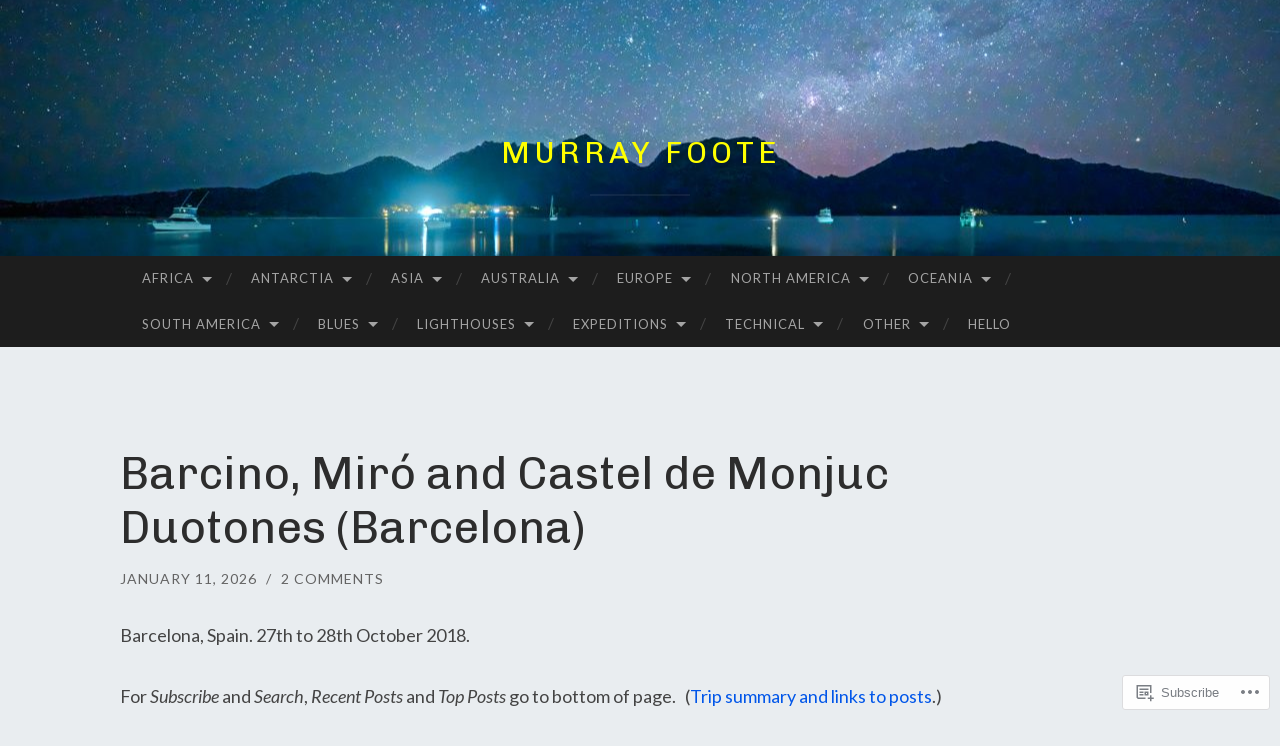

--- FILE ---
content_type: text/html; charset=UTF-8
request_url: https://murrayfoote.com/page/2/
body_size: 29671
content:
<!DOCTYPE html>
<html lang="en">
<head>
<meta charset="UTF-8">
<meta name="viewport" content="width=device-width, initial-scale=1">
<title>Murray Foote | Page 2</title>
<link rel="profile" href="http://gmpg.org/xfn/11">
<link rel="pingback" href="https://murrayfoote.com/xmlrpc.php">

<script type="text/javascript">
  WebFontConfig = {"google":{"families":["Chivo:r:latin,latin-ext"]},"api_url":"https:\/\/fonts-api.wp.com\/css"};
  (function() {
    var wf = document.createElement('script');
    wf.src = '/wp-content/plugins/custom-fonts/js/webfont.js';
    wf.type = 'text/javascript';
    wf.async = 'true';
    var s = document.getElementsByTagName('script')[0];
    s.parentNode.insertBefore(wf, s);
	})();
</script><style id="jetpack-custom-fonts-css">.wf-active h1{font-family:"Chivo",sans-serif;font-weight:400;font-style:normal}.wf-active h2{font-family:"Chivo",sans-serif;font-weight:400;font-style:normal}.wf-active h3{font-family:"Chivo",sans-serif;font-weight:400;font-style:normal}.wf-active h4{font-family:"Chivo",sans-serif;font-style:normal;font-weight:400}.wf-active h5{font-family:"Chivo",sans-serif;font-style:normal;font-weight:400}.wf-active h6{font-family:"Chivo",sans-serif;font-weight:400;font-style:normal}.wf-active .widget-title{font-family:"Chivo",sans-serif;font-weight:400;font-style:normal}.wf-active .entry-title{font-family:"Chivo",sans-serif;font-weight:400;font-style:normal}.wf-active .page-title{font-weight:400;font-style:normal}.wf-active .format-aside .entry-title, .wf-active .format-quote .entry-title{font-style:normal;font-weight:400}.wf-active .site-title{font-weight:400;font-family:"Chivo",sans-serif;font-style:normal}.wf-active .site-description{font-family:"Chivo",sans-serif;font-weight:400;font-style:normal}.wf-active .comments-title{font-weight:400;font-style:normal}</style>
<meta name='robots' content='max-image-preview:large' />

<!-- Async WordPress.com Remote Login -->
<script id="wpcom_remote_login_js">
var wpcom_remote_login_extra_auth = '';
function wpcom_remote_login_remove_dom_node_id( element_id ) {
	var dom_node = document.getElementById( element_id );
	if ( dom_node ) { dom_node.parentNode.removeChild( dom_node ); }
}
function wpcom_remote_login_remove_dom_node_classes( class_name ) {
	var dom_nodes = document.querySelectorAll( '.' + class_name );
	for ( var i = 0; i < dom_nodes.length; i++ ) {
		dom_nodes[ i ].parentNode.removeChild( dom_nodes[ i ] );
	}
}
function wpcom_remote_login_final_cleanup() {
	wpcom_remote_login_remove_dom_node_classes( "wpcom_remote_login_msg" );
	wpcom_remote_login_remove_dom_node_id( "wpcom_remote_login_key" );
	wpcom_remote_login_remove_dom_node_id( "wpcom_remote_login_validate" );
	wpcom_remote_login_remove_dom_node_id( "wpcom_remote_login_js" );
	wpcom_remote_login_remove_dom_node_id( "wpcom_request_access_iframe" );
	wpcom_remote_login_remove_dom_node_id( "wpcom_request_access_styles" );
}

// Watch for messages back from the remote login
window.addEventListener( "message", function( e ) {
	if ( e.origin === "https://r-login.wordpress.com" ) {
		var data = {};
		try {
			data = JSON.parse( e.data );
		} catch( e ) {
			wpcom_remote_login_final_cleanup();
			return;
		}

		if ( data.msg === 'LOGIN' ) {
			// Clean up the login check iframe
			wpcom_remote_login_remove_dom_node_id( "wpcom_remote_login_key" );

			var id_regex = new RegExp( /^[0-9]+$/ );
			var token_regex = new RegExp( /^.*|.*|.*$/ );
			if (
				token_regex.test( data.token )
				&& id_regex.test( data.wpcomid )
			) {
				// We have everything we need to ask for a login
				var script = document.createElement( "script" );
				script.setAttribute( "id", "wpcom_remote_login_validate" );
				script.src = '/remote-login.php?wpcom_remote_login=validate'
					+ '&wpcomid=' + data.wpcomid
					+ '&token=' + encodeURIComponent( data.token )
					+ '&host=' + window.location.protocol
					+ '//' + window.location.hostname
					+ '&postid=48307'
					+ '&is_singular=';
				document.body.appendChild( script );
			}

			return;
		}

		// Safari ITP, not logged in, so redirect
		if ( data.msg === 'LOGIN-REDIRECT' ) {
			window.location = 'https://wordpress.com/log-in?redirect_to=' + window.location.href;
			return;
		}

		// Safari ITP, storage access failed, remove the request
		if ( data.msg === 'LOGIN-REMOVE' ) {
			var css_zap = 'html { -webkit-transition: margin-top 1s; transition: margin-top 1s; } /* 9001 */ html { margin-top: 0 !important; } * html body { margin-top: 0 !important; } @media screen and ( max-width: 782px ) { html { margin-top: 0 !important; } * html body { margin-top: 0 !important; } }';
			var style_zap = document.createElement( 'style' );
			style_zap.type = 'text/css';
			style_zap.appendChild( document.createTextNode( css_zap ) );
			document.body.appendChild( style_zap );

			var e = document.getElementById( 'wpcom_request_access_iframe' );
			e.parentNode.removeChild( e );

			document.cookie = 'wordpress_com_login_access=denied; path=/; max-age=31536000';

			return;
		}

		// Safari ITP
		if ( data.msg === 'REQUEST_ACCESS' ) {
			console.log( 'request access: safari' );

			// Check ITP iframe enable/disable knob
			if ( wpcom_remote_login_extra_auth !== 'safari_itp_iframe' ) {
				return;
			}

			// If we are in a "private window" there is no ITP.
			var private_window = false;
			try {
				var opendb = window.openDatabase( null, null, null, null );
			} catch( e ) {
				private_window = true;
			}

			if ( private_window ) {
				console.log( 'private window' );
				return;
			}

			var iframe = document.createElement( 'iframe' );
			iframe.id = 'wpcom_request_access_iframe';
			iframe.setAttribute( 'scrolling', 'no' );
			iframe.setAttribute( 'sandbox', 'allow-storage-access-by-user-activation allow-scripts allow-same-origin allow-top-navigation-by-user-activation' );
			iframe.src = 'https://r-login.wordpress.com/remote-login.php?wpcom_remote_login=request_access&origin=' + encodeURIComponent( data.origin ) + '&wpcomid=' + encodeURIComponent( data.wpcomid );

			var css = 'html { -webkit-transition: margin-top 1s; transition: margin-top 1s; } /* 9001 */ html { margin-top: 46px !important; } * html body { margin-top: 46px !important; } @media screen and ( max-width: 660px ) { html { margin-top: 71px !important; } * html body { margin-top: 71px !important; } #wpcom_request_access_iframe { display: block; height: 71px !important; } } #wpcom_request_access_iframe { border: 0px; height: 46px; position: fixed; top: 0; left: 0; width: 100%; min-width: 100%; z-index: 99999; background: #23282d; } ';

			var style = document.createElement( 'style' );
			style.type = 'text/css';
			style.id = 'wpcom_request_access_styles';
			style.appendChild( document.createTextNode( css ) );
			document.body.appendChild( style );

			document.body.appendChild( iframe );
		}

		if ( data.msg === 'DONE' ) {
			wpcom_remote_login_final_cleanup();
		}
	}
}, false );

// Inject the remote login iframe after the page has had a chance to load
// more critical resources
window.addEventListener( "DOMContentLoaded", function( e ) {
	var iframe = document.createElement( "iframe" );
	iframe.style.display = "none";
	iframe.setAttribute( "scrolling", "no" );
	iframe.setAttribute( "id", "wpcom_remote_login_key" );
	iframe.src = "https://r-login.wordpress.com/remote-login.php"
		+ "?wpcom_remote_login=key"
		+ "&origin=aHR0cHM6Ly9tdXJyYXlmb290ZS5jb20%3D"
		+ "&wpcomid=20542137"
		+ "&time=" + Math.floor( Date.now() / 1000 );
	document.body.appendChild( iframe );
}, false );
</script>
<link rel='dns-prefetch' href='//s0.wp.com' />
<link rel='dns-prefetch' href='//fonts-api.wp.com' />
<link rel="alternate" type="application/rss+xml" title="Murray Foote &raquo; Feed" href="https://murrayfoote.com/feed/" />
<link rel="alternate" type="application/rss+xml" title="Murray Foote &raquo; Comments Feed" href="https://murrayfoote.com/comments/feed/" />
	<script type="text/javascript">
		/* <![CDATA[ */
		function addLoadEvent(func) {
			var oldonload = window.onload;
			if (typeof window.onload != 'function') {
				window.onload = func;
			} else {
				window.onload = function () {
					oldonload();
					func();
				}
			}
		}
		/* ]]> */
	</script>
	<link crossorigin='anonymous' rel='stylesheet' id='all-css-0-1' href='/wp-content/mu-plugins/jetpack-plugin/moon/modules/infinite-scroll/infinity.css?m=1753284714i&cssminify=yes' type='text/css' media='all' />
<style id='wp-emoji-styles-inline-css'>

	img.wp-smiley, img.emoji {
		display: inline !important;
		border: none !important;
		box-shadow: none !important;
		height: 1em !important;
		width: 1em !important;
		margin: 0 0.07em !important;
		vertical-align: -0.1em !important;
		background: none !important;
		padding: 0 !important;
	}
/*# sourceURL=wp-emoji-styles-inline-css */
</style>
<link crossorigin='anonymous' rel='stylesheet' id='all-css-2-1' href='/wp-content/plugins/gutenberg-core/v22.4.0/build/styles/block-library/style.min.css?m=1768935615i&cssminify=yes' type='text/css' media='all' />
<style id='wp-block-library-inline-css'>
.has-text-align-justify {
	text-align:justify;
}
.has-text-align-justify{text-align:justify;}

/*# sourceURL=wp-block-library-inline-css */
</style><style id='wp-block-latest-posts-inline-css'>
.wp-block-latest-posts{box-sizing:border-box}.wp-block-latest-posts.alignleft{margin-right:2em}.wp-block-latest-posts.alignright{margin-left:2em}.wp-block-latest-posts.wp-block-latest-posts__list{list-style:none}.wp-block-latest-posts.wp-block-latest-posts__list li{clear:both;overflow-wrap:break-word}.wp-block-latest-posts.is-grid{display:flex;flex-wrap:wrap}.wp-block-latest-posts.is-grid li{margin:0 1.25em 1.25em 0;width:100%}@media (min-width:600px){.wp-block-latest-posts.columns-2 li{width:calc(50% - .625em)}.wp-block-latest-posts.columns-2 li:nth-child(2n){margin-right:0}.wp-block-latest-posts.columns-3 li{width:calc(33.33333% - .83333em)}.wp-block-latest-posts.columns-3 li:nth-child(3n){margin-right:0}.wp-block-latest-posts.columns-4 li{width:calc(25% - .9375em)}.wp-block-latest-posts.columns-4 li:nth-child(4n){margin-right:0}.wp-block-latest-posts.columns-5 li{width:calc(20% - 1em)}.wp-block-latest-posts.columns-5 li:nth-child(5n){margin-right:0}.wp-block-latest-posts.columns-6 li{width:calc(16.66667% - 1.04167em)}.wp-block-latest-posts.columns-6 li:nth-child(6n){margin-right:0}}:root :where(.wp-block-latest-posts.is-grid){padding:0}:root :where(.wp-block-latest-posts.wp-block-latest-posts__list){padding-left:0}.wp-block-latest-posts__post-author,.wp-block-latest-posts__post-date{display:block;font-size:.8125em}.wp-block-latest-posts__post-excerpt,.wp-block-latest-posts__post-full-content{margin-bottom:1em;margin-top:.5em}.wp-block-latest-posts__featured-image a{display:inline-block}.wp-block-latest-posts__featured-image img{height:auto;max-width:100%;width:auto}.wp-block-latest-posts__featured-image.alignleft{float:left;margin-right:1em}.wp-block-latest-posts__featured-image.alignright{float:right;margin-left:1em}.wp-block-latest-posts__featured-image.aligncenter{margin-bottom:1em;text-align:center}
/*# sourceURL=https://s0.wp.com/wp-content/plugins/gutenberg-core/v22.4.0/build/styles/block-library/latest-posts/style.min.css */
</style>
<style id='wp-block-paragraph-inline-css'>
.is-small-text{font-size:.875em}.is-regular-text{font-size:1em}.is-large-text{font-size:2.25em}.is-larger-text{font-size:3em}.has-drop-cap:not(:focus):first-letter{float:left;font-size:8.4em;font-style:normal;font-weight:100;line-height:.68;margin:.05em .1em 0 0;text-transform:uppercase}body.rtl .has-drop-cap:not(:focus):first-letter{float:none;margin-left:.1em}p.has-drop-cap.has-background{overflow:hidden}:root :where(p.has-background){padding:1.25em 2.375em}:where(p.has-text-color:not(.has-link-color)) a{color:inherit}p.has-text-align-left[style*="writing-mode:vertical-lr"],p.has-text-align-right[style*="writing-mode:vertical-rl"]{rotate:180deg}
/*# sourceURL=https://s0.wp.com/wp-content/plugins/gutenberg-core/v22.4.0/build/styles/block-library/paragraph/style.min.css */
</style>
<style id='wp-block-search-inline-css'>
.wp-block-search__button{margin-left:10px;word-break:normal}.wp-block-search__button.has-icon{line-height:0}.wp-block-search__button svg{fill:currentColor;height:1.25em;min-height:24px;min-width:24px;vertical-align:text-bottom;width:1.25em}:where(.wp-block-search__button){border:1px solid #ccc;padding:6px 10px}.wp-block-search__inside-wrapper{display:flex;flex:auto;flex-wrap:nowrap;max-width:100%}.wp-block-search__label{width:100%}.wp-block-search.wp-block-search__button-only .wp-block-search__button{box-sizing:border-box;display:flex;flex-shrink:0;justify-content:center;margin-left:0;max-width:100%}.wp-block-search.wp-block-search__button-only .wp-block-search__inside-wrapper{min-width:0!important;transition-property:width}.wp-block-search.wp-block-search__button-only .wp-block-search__input{flex-basis:100%;transition-duration:.3s}.wp-block-search.wp-block-search__button-only.wp-block-search__searchfield-hidden,.wp-block-search.wp-block-search__button-only.wp-block-search__searchfield-hidden .wp-block-search__inside-wrapper{overflow:hidden}.wp-block-search.wp-block-search__button-only.wp-block-search__searchfield-hidden .wp-block-search__input{border-left-width:0!important;border-right-width:0!important;flex-basis:0;flex-grow:0;margin:0;min-width:0!important;padding-left:0!important;padding-right:0!important;width:0!important}:where(.wp-block-search__input){appearance:none;border:1px solid #949494;flex-grow:1;font-family:inherit;font-size:inherit;font-style:inherit;font-weight:inherit;letter-spacing:inherit;line-height:inherit;margin-left:0;margin-right:0;min-width:3rem;padding:8px;text-decoration:unset!important;text-transform:inherit}:where(.wp-block-search__button-inside .wp-block-search__inside-wrapper){background-color:#fff;border:1px solid #949494;box-sizing:border-box;padding:4px}:where(.wp-block-search__button-inside .wp-block-search__inside-wrapper) .wp-block-search__input{border:none;border-radius:0;padding:0 4px}:where(.wp-block-search__button-inside .wp-block-search__inside-wrapper) .wp-block-search__input:focus{outline:none}:where(.wp-block-search__button-inside .wp-block-search__inside-wrapper) :where(.wp-block-search__button){padding:4px 8px}.wp-block-search.aligncenter .wp-block-search__inside-wrapper{margin:auto}.wp-block[data-align=right] .wp-block-search.wp-block-search__button-only .wp-block-search__inside-wrapper{float:right}
/*# sourceURL=https://s0.wp.com/wp-content/plugins/gutenberg-core/v22.4.0/build/styles/block-library/search/style.min.css */
</style>
<style id='global-styles-inline-css'>
:root{--wp--preset--aspect-ratio--square: 1;--wp--preset--aspect-ratio--4-3: 4/3;--wp--preset--aspect-ratio--3-4: 3/4;--wp--preset--aspect-ratio--3-2: 3/2;--wp--preset--aspect-ratio--2-3: 2/3;--wp--preset--aspect-ratio--16-9: 16/9;--wp--preset--aspect-ratio--9-16: 9/16;--wp--preset--color--black: #000000;--wp--preset--color--cyan-bluish-gray: #abb8c3;--wp--preset--color--white: #ffffff;--wp--preset--color--pale-pink: #f78da7;--wp--preset--color--vivid-red: #cf2e2e;--wp--preset--color--luminous-vivid-orange: #ff6900;--wp--preset--color--luminous-vivid-amber: #fcb900;--wp--preset--color--light-green-cyan: #7bdcb5;--wp--preset--color--vivid-green-cyan: #00d084;--wp--preset--color--pale-cyan-blue: #8ed1fc;--wp--preset--color--vivid-cyan-blue: #0693e3;--wp--preset--color--vivid-purple: #9b51e0;--wp--preset--gradient--vivid-cyan-blue-to-vivid-purple: linear-gradient(135deg,rgb(6,147,227) 0%,rgb(155,81,224) 100%);--wp--preset--gradient--light-green-cyan-to-vivid-green-cyan: linear-gradient(135deg,rgb(122,220,180) 0%,rgb(0,208,130) 100%);--wp--preset--gradient--luminous-vivid-amber-to-luminous-vivid-orange: linear-gradient(135deg,rgb(252,185,0) 0%,rgb(255,105,0) 100%);--wp--preset--gradient--luminous-vivid-orange-to-vivid-red: linear-gradient(135deg,rgb(255,105,0) 0%,rgb(207,46,46) 100%);--wp--preset--gradient--very-light-gray-to-cyan-bluish-gray: linear-gradient(135deg,rgb(238,238,238) 0%,rgb(169,184,195) 100%);--wp--preset--gradient--cool-to-warm-spectrum: linear-gradient(135deg,rgb(74,234,220) 0%,rgb(151,120,209) 20%,rgb(207,42,186) 40%,rgb(238,44,130) 60%,rgb(251,105,98) 80%,rgb(254,248,76) 100%);--wp--preset--gradient--blush-light-purple: linear-gradient(135deg,rgb(255,206,236) 0%,rgb(152,150,240) 100%);--wp--preset--gradient--blush-bordeaux: linear-gradient(135deg,rgb(254,205,165) 0%,rgb(254,45,45) 50%,rgb(107,0,62) 100%);--wp--preset--gradient--luminous-dusk: linear-gradient(135deg,rgb(255,203,112) 0%,rgb(199,81,192) 50%,rgb(65,88,208) 100%);--wp--preset--gradient--pale-ocean: linear-gradient(135deg,rgb(255,245,203) 0%,rgb(182,227,212) 50%,rgb(51,167,181) 100%);--wp--preset--gradient--electric-grass: linear-gradient(135deg,rgb(202,248,128) 0%,rgb(113,206,126) 100%);--wp--preset--gradient--midnight: linear-gradient(135deg,rgb(2,3,129) 0%,rgb(40,116,252) 100%);--wp--preset--font-size--small: 13px;--wp--preset--font-size--medium: 20px;--wp--preset--font-size--large: 36px;--wp--preset--font-size--x-large: 42px;--wp--preset--font-family--albert-sans: 'Albert Sans', sans-serif;--wp--preset--font-family--alegreya: Alegreya, serif;--wp--preset--font-family--arvo: Arvo, serif;--wp--preset--font-family--bodoni-moda: 'Bodoni Moda', serif;--wp--preset--font-family--bricolage-grotesque: 'Bricolage Grotesque', sans-serif;--wp--preset--font-family--cabin: Cabin, sans-serif;--wp--preset--font-family--chivo: Chivo, sans-serif;--wp--preset--font-family--commissioner: Commissioner, sans-serif;--wp--preset--font-family--cormorant: Cormorant, serif;--wp--preset--font-family--courier-prime: 'Courier Prime', monospace;--wp--preset--font-family--crimson-pro: 'Crimson Pro', serif;--wp--preset--font-family--dm-mono: 'DM Mono', monospace;--wp--preset--font-family--dm-sans: 'DM Sans', sans-serif;--wp--preset--font-family--dm-serif-display: 'DM Serif Display', serif;--wp--preset--font-family--domine: Domine, serif;--wp--preset--font-family--eb-garamond: 'EB Garamond', serif;--wp--preset--font-family--epilogue: Epilogue, sans-serif;--wp--preset--font-family--fahkwang: Fahkwang, sans-serif;--wp--preset--font-family--figtree: Figtree, sans-serif;--wp--preset--font-family--fira-sans: 'Fira Sans', sans-serif;--wp--preset--font-family--fjalla-one: 'Fjalla One', sans-serif;--wp--preset--font-family--fraunces: Fraunces, serif;--wp--preset--font-family--gabarito: Gabarito, system-ui;--wp--preset--font-family--ibm-plex-mono: 'IBM Plex Mono', monospace;--wp--preset--font-family--ibm-plex-sans: 'IBM Plex Sans', sans-serif;--wp--preset--font-family--ibarra-real-nova: 'Ibarra Real Nova', serif;--wp--preset--font-family--instrument-serif: 'Instrument Serif', serif;--wp--preset--font-family--inter: Inter, sans-serif;--wp--preset--font-family--josefin-sans: 'Josefin Sans', sans-serif;--wp--preset--font-family--jost: Jost, sans-serif;--wp--preset--font-family--libre-baskerville: 'Libre Baskerville', serif;--wp--preset--font-family--libre-franklin: 'Libre Franklin', sans-serif;--wp--preset--font-family--literata: Literata, serif;--wp--preset--font-family--lora: Lora, serif;--wp--preset--font-family--merriweather: Merriweather, serif;--wp--preset--font-family--montserrat: Montserrat, sans-serif;--wp--preset--font-family--newsreader: Newsreader, serif;--wp--preset--font-family--noto-sans-mono: 'Noto Sans Mono', sans-serif;--wp--preset--font-family--nunito: Nunito, sans-serif;--wp--preset--font-family--open-sans: 'Open Sans', sans-serif;--wp--preset--font-family--overpass: Overpass, sans-serif;--wp--preset--font-family--pt-serif: 'PT Serif', serif;--wp--preset--font-family--petrona: Petrona, serif;--wp--preset--font-family--piazzolla: Piazzolla, serif;--wp--preset--font-family--playfair-display: 'Playfair Display', serif;--wp--preset--font-family--plus-jakarta-sans: 'Plus Jakarta Sans', sans-serif;--wp--preset--font-family--poppins: Poppins, sans-serif;--wp--preset--font-family--raleway: Raleway, sans-serif;--wp--preset--font-family--roboto: Roboto, sans-serif;--wp--preset--font-family--roboto-slab: 'Roboto Slab', serif;--wp--preset--font-family--rubik: Rubik, sans-serif;--wp--preset--font-family--rufina: Rufina, serif;--wp--preset--font-family--sora: Sora, sans-serif;--wp--preset--font-family--source-sans-3: 'Source Sans 3', sans-serif;--wp--preset--font-family--source-serif-4: 'Source Serif 4', serif;--wp--preset--font-family--space-mono: 'Space Mono', monospace;--wp--preset--font-family--syne: Syne, sans-serif;--wp--preset--font-family--texturina: Texturina, serif;--wp--preset--font-family--urbanist: Urbanist, sans-serif;--wp--preset--font-family--work-sans: 'Work Sans', sans-serif;--wp--preset--spacing--20: 0.44rem;--wp--preset--spacing--30: 0.67rem;--wp--preset--spacing--40: 1rem;--wp--preset--spacing--50: 1.5rem;--wp--preset--spacing--60: 2.25rem;--wp--preset--spacing--70: 3.38rem;--wp--preset--spacing--80: 5.06rem;--wp--preset--shadow--natural: 6px 6px 9px rgba(0, 0, 0, 0.2);--wp--preset--shadow--deep: 12px 12px 50px rgba(0, 0, 0, 0.4);--wp--preset--shadow--sharp: 6px 6px 0px rgba(0, 0, 0, 0.2);--wp--preset--shadow--outlined: 6px 6px 0px -3px rgb(255, 255, 255), 6px 6px rgb(0, 0, 0);--wp--preset--shadow--crisp: 6px 6px 0px rgb(0, 0, 0);}:where(body) { margin: 0; }:where(.is-layout-flex){gap: 0.5em;}:where(.is-layout-grid){gap: 0.5em;}body .is-layout-flex{display: flex;}.is-layout-flex{flex-wrap: wrap;align-items: center;}.is-layout-flex > :is(*, div){margin: 0;}body .is-layout-grid{display: grid;}.is-layout-grid > :is(*, div){margin: 0;}body{padding-top: 0px;padding-right: 0px;padding-bottom: 0px;padding-left: 0px;}:root :where(.wp-element-button, .wp-block-button__link){background-color: #32373c;border-width: 0;color: #fff;font-family: inherit;font-size: inherit;font-style: inherit;font-weight: inherit;letter-spacing: inherit;line-height: inherit;padding-top: calc(0.667em + 2px);padding-right: calc(1.333em + 2px);padding-bottom: calc(0.667em + 2px);padding-left: calc(1.333em + 2px);text-decoration: none;text-transform: inherit;}.has-black-color{color: var(--wp--preset--color--black) !important;}.has-cyan-bluish-gray-color{color: var(--wp--preset--color--cyan-bluish-gray) !important;}.has-white-color{color: var(--wp--preset--color--white) !important;}.has-pale-pink-color{color: var(--wp--preset--color--pale-pink) !important;}.has-vivid-red-color{color: var(--wp--preset--color--vivid-red) !important;}.has-luminous-vivid-orange-color{color: var(--wp--preset--color--luminous-vivid-orange) !important;}.has-luminous-vivid-amber-color{color: var(--wp--preset--color--luminous-vivid-amber) !important;}.has-light-green-cyan-color{color: var(--wp--preset--color--light-green-cyan) !important;}.has-vivid-green-cyan-color{color: var(--wp--preset--color--vivid-green-cyan) !important;}.has-pale-cyan-blue-color{color: var(--wp--preset--color--pale-cyan-blue) !important;}.has-vivid-cyan-blue-color{color: var(--wp--preset--color--vivid-cyan-blue) !important;}.has-vivid-purple-color{color: var(--wp--preset--color--vivid-purple) !important;}.has-black-background-color{background-color: var(--wp--preset--color--black) !important;}.has-cyan-bluish-gray-background-color{background-color: var(--wp--preset--color--cyan-bluish-gray) !important;}.has-white-background-color{background-color: var(--wp--preset--color--white) !important;}.has-pale-pink-background-color{background-color: var(--wp--preset--color--pale-pink) !important;}.has-vivid-red-background-color{background-color: var(--wp--preset--color--vivid-red) !important;}.has-luminous-vivid-orange-background-color{background-color: var(--wp--preset--color--luminous-vivid-orange) !important;}.has-luminous-vivid-amber-background-color{background-color: var(--wp--preset--color--luminous-vivid-amber) !important;}.has-light-green-cyan-background-color{background-color: var(--wp--preset--color--light-green-cyan) !important;}.has-vivid-green-cyan-background-color{background-color: var(--wp--preset--color--vivid-green-cyan) !important;}.has-pale-cyan-blue-background-color{background-color: var(--wp--preset--color--pale-cyan-blue) !important;}.has-vivid-cyan-blue-background-color{background-color: var(--wp--preset--color--vivid-cyan-blue) !important;}.has-vivid-purple-background-color{background-color: var(--wp--preset--color--vivid-purple) !important;}.has-black-border-color{border-color: var(--wp--preset--color--black) !important;}.has-cyan-bluish-gray-border-color{border-color: var(--wp--preset--color--cyan-bluish-gray) !important;}.has-white-border-color{border-color: var(--wp--preset--color--white) !important;}.has-pale-pink-border-color{border-color: var(--wp--preset--color--pale-pink) !important;}.has-vivid-red-border-color{border-color: var(--wp--preset--color--vivid-red) !important;}.has-luminous-vivid-orange-border-color{border-color: var(--wp--preset--color--luminous-vivid-orange) !important;}.has-luminous-vivid-amber-border-color{border-color: var(--wp--preset--color--luminous-vivid-amber) !important;}.has-light-green-cyan-border-color{border-color: var(--wp--preset--color--light-green-cyan) !important;}.has-vivid-green-cyan-border-color{border-color: var(--wp--preset--color--vivid-green-cyan) !important;}.has-pale-cyan-blue-border-color{border-color: var(--wp--preset--color--pale-cyan-blue) !important;}.has-vivid-cyan-blue-border-color{border-color: var(--wp--preset--color--vivid-cyan-blue) !important;}.has-vivid-purple-border-color{border-color: var(--wp--preset--color--vivid-purple) !important;}.has-vivid-cyan-blue-to-vivid-purple-gradient-background{background: var(--wp--preset--gradient--vivid-cyan-blue-to-vivid-purple) !important;}.has-light-green-cyan-to-vivid-green-cyan-gradient-background{background: var(--wp--preset--gradient--light-green-cyan-to-vivid-green-cyan) !important;}.has-luminous-vivid-amber-to-luminous-vivid-orange-gradient-background{background: var(--wp--preset--gradient--luminous-vivid-amber-to-luminous-vivid-orange) !important;}.has-luminous-vivid-orange-to-vivid-red-gradient-background{background: var(--wp--preset--gradient--luminous-vivid-orange-to-vivid-red) !important;}.has-very-light-gray-to-cyan-bluish-gray-gradient-background{background: var(--wp--preset--gradient--very-light-gray-to-cyan-bluish-gray) !important;}.has-cool-to-warm-spectrum-gradient-background{background: var(--wp--preset--gradient--cool-to-warm-spectrum) !important;}.has-blush-light-purple-gradient-background{background: var(--wp--preset--gradient--blush-light-purple) !important;}.has-blush-bordeaux-gradient-background{background: var(--wp--preset--gradient--blush-bordeaux) !important;}.has-luminous-dusk-gradient-background{background: var(--wp--preset--gradient--luminous-dusk) !important;}.has-pale-ocean-gradient-background{background: var(--wp--preset--gradient--pale-ocean) !important;}.has-electric-grass-gradient-background{background: var(--wp--preset--gradient--electric-grass) !important;}.has-midnight-gradient-background{background: var(--wp--preset--gradient--midnight) !important;}.has-small-font-size{font-size: var(--wp--preset--font-size--small) !important;}.has-medium-font-size{font-size: var(--wp--preset--font-size--medium) !important;}.has-large-font-size{font-size: var(--wp--preset--font-size--large) !important;}.has-x-large-font-size{font-size: var(--wp--preset--font-size--x-large) !important;}.has-albert-sans-font-family{font-family: var(--wp--preset--font-family--albert-sans) !important;}.has-alegreya-font-family{font-family: var(--wp--preset--font-family--alegreya) !important;}.has-arvo-font-family{font-family: var(--wp--preset--font-family--arvo) !important;}.has-bodoni-moda-font-family{font-family: var(--wp--preset--font-family--bodoni-moda) !important;}.has-bricolage-grotesque-font-family{font-family: var(--wp--preset--font-family--bricolage-grotesque) !important;}.has-cabin-font-family{font-family: var(--wp--preset--font-family--cabin) !important;}.has-chivo-font-family{font-family: var(--wp--preset--font-family--chivo) !important;}.has-commissioner-font-family{font-family: var(--wp--preset--font-family--commissioner) !important;}.has-cormorant-font-family{font-family: var(--wp--preset--font-family--cormorant) !important;}.has-courier-prime-font-family{font-family: var(--wp--preset--font-family--courier-prime) !important;}.has-crimson-pro-font-family{font-family: var(--wp--preset--font-family--crimson-pro) !important;}.has-dm-mono-font-family{font-family: var(--wp--preset--font-family--dm-mono) !important;}.has-dm-sans-font-family{font-family: var(--wp--preset--font-family--dm-sans) !important;}.has-dm-serif-display-font-family{font-family: var(--wp--preset--font-family--dm-serif-display) !important;}.has-domine-font-family{font-family: var(--wp--preset--font-family--domine) !important;}.has-eb-garamond-font-family{font-family: var(--wp--preset--font-family--eb-garamond) !important;}.has-epilogue-font-family{font-family: var(--wp--preset--font-family--epilogue) !important;}.has-fahkwang-font-family{font-family: var(--wp--preset--font-family--fahkwang) !important;}.has-figtree-font-family{font-family: var(--wp--preset--font-family--figtree) !important;}.has-fira-sans-font-family{font-family: var(--wp--preset--font-family--fira-sans) !important;}.has-fjalla-one-font-family{font-family: var(--wp--preset--font-family--fjalla-one) !important;}.has-fraunces-font-family{font-family: var(--wp--preset--font-family--fraunces) !important;}.has-gabarito-font-family{font-family: var(--wp--preset--font-family--gabarito) !important;}.has-ibm-plex-mono-font-family{font-family: var(--wp--preset--font-family--ibm-plex-mono) !important;}.has-ibm-plex-sans-font-family{font-family: var(--wp--preset--font-family--ibm-plex-sans) !important;}.has-ibarra-real-nova-font-family{font-family: var(--wp--preset--font-family--ibarra-real-nova) !important;}.has-instrument-serif-font-family{font-family: var(--wp--preset--font-family--instrument-serif) !important;}.has-inter-font-family{font-family: var(--wp--preset--font-family--inter) !important;}.has-josefin-sans-font-family{font-family: var(--wp--preset--font-family--josefin-sans) !important;}.has-jost-font-family{font-family: var(--wp--preset--font-family--jost) !important;}.has-libre-baskerville-font-family{font-family: var(--wp--preset--font-family--libre-baskerville) !important;}.has-libre-franklin-font-family{font-family: var(--wp--preset--font-family--libre-franklin) !important;}.has-literata-font-family{font-family: var(--wp--preset--font-family--literata) !important;}.has-lora-font-family{font-family: var(--wp--preset--font-family--lora) !important;}.has-merriweather-font-family{font-family: var(--wp--preset--font-family--merriweather) !important;}.has-montserrat-font-family{font-family: var(--wp--preset--font-family--montserrat) !important;}.has-newsreader-font-family{font-family: var(--wp--preset--font-family--newsreader) !important;}.has-noto-sans-mono-font-family{font-family: var(--wp--preset--font-family--noto-sans-mono) !important;}.has-nunito-font-family{font-family: var(--wp--preset--font-family--nunito) !important;}.has-open-sans-font-family{font-family: var(--wp--preset--font-family--open-sans) !important;}.has-overpass-font-family{font-family: var(--wp--preset--font-family--overpass) !important;}.has-pt-serif-font-family{font-family: var(--wp--preset--font-family--pt-serif) !important;}.has-petrona-font-family{font-family: var(--wp--preset--font-family--petrona) !important;}.has-piazzolla-font-family{font-family: var(--wp--preset--font-family--piazzolla) !important;}.has-playfair-display-font-family{font-family: var(--wp--preset--font-family--playfair-display) !important;}.has-plus-jakarta-sans-font-family{font-family: var(--wp--preset--font-family--plus-jakarta-sans) !important;}.has-poppins-font-family{font-family: var(--wp--preset--font-family--poppins) !important;}.has-raleway-font-family{font-family: var(--wp--preset--font-family--raleway) !important;}.has-roboto-font-family{font-family: var(--wp--preset--font-family--roboto) !important;}.has-roboto-slab-font-family{font-family: var(--wp--preset--font-family--roboto-slab) !important;}.has-rubik-font-family{font-family: var(--wp--preset--font-family--rubik) !important;}.has-rufina-font-family{font-family: var(--wp--preset--font-family--rufina) !important;}.has-sora-font-family{font-family: var(--wp--preset--font-family--sora) !important;}.has-source-sans-3-font-family{font-family: var(--wp--preset--font-family--source-sans-3) !important;}.has-source-serif-4-font-family{font-family: var(--wp--preset--font-family--source-serif-4) !important;}.has-space-mono-font-family{font-family: var(--wp--preset--font-family--space-mono) !important;}.has-syne-font-family{font-family: var(--wp--preset--font-family--syne) !important;}.has-texturina-font-family{font-family: var(--wp--preset--font-family--texturina) !important;}.has-urbanist-font-family{font-family: var(--wp--preset--font-family--urbanist) !important;}.has-work-sans-font-family{font-family: var(--wp--preset--font-family--work-sans) !important;}
/*# sourceURL=global-styles-inline-css */
</style>

<style id='classic-theme-styles-inline-css'>
.wp-block-button__link{background-color:#32373c;border-radius:9999px;box-shadow:none;color:#fff;font-size:1.125em;padding:calc(.667em + 2px) calc(1.333em + 2px);text-decoration:none}.wp-block-file__button{background:#32373c;color:#fff}.wp-block-accordion-heading{margin:0}.wp-block-accordion-heading__toggle{background-color:inherit!important;color:inherit!important}.wp-block-accordion-heading__toggle:not(:focus-visible){outline:none}.wp-block-accordion-heading__toggle:focus,.wp-block-accordion-heading__toggle:hover{background-color:inherit!important;border:none;box-shadow:none;color:inherit;padding:var(--wp--preset--spacing--20,1em) 0;text-decoration:none}.wp-block-accordion-heading__toggle:focus-visible{outline:auto;outline-offset:0}
/*# sourceURL=/wp-content/plugins/gutenberg-core/v22.4.0/build/styles/block-library/classic.min.css */
</style>
<link crossorigin='anonymous' rel='stylesheet' id='all-css-4-1' href='/_static/??-eJx9jEEOAiEQBD/kQECjeDC+ZWEnijIwYWA3/l72op689KFTVXplCCU3zE1z6reYRYfiUwlP0VYZpwxIJE4IFRd10HOU9iFA2iuhCiI7/ROiDt9WxfETT20jCOc4YUIa2D9t5eGA91xRBMZS7ATtPkTZvCtdzNEZt7f2fHq8Afl7R7w=&cssminify=yes' type='text/css' media='all' />
<link rel='stylesheet' id='hemingway-rewritten-fonts-css' href='https://fonts-api.wp.com/css?family=Raleway%3A400%2C300%2C700%7CLato%3A400%2C700%2C400italic%2C700italic&#038;subset=latin%2Clatin-ext' media='all' />
<link crossorigin='anonymous' rel='stylesheet' id='all-css-6-1' href='/_static/??-eJyFj1ELwjAMhP+QNYypexJ/itQSa2ablDaj7N/biQ8DZb7dkXzHHdRknLAiK+gDIxZI0w2aIvbVziZjzaTtDkXngHtXyg5WUJxMCpMnLjCiJuueHw9RhOFK7MAjY6ZGlN/yK/RPkyXz3cbU5CRudcp4C+Kb9NC+VnYL8igmiLNKbcHamHuwlBf0Es/dcOqH49D1h/EF9dt6/w==&cssminify=yes' type='text/css' media='all' />
<link crossorigin='anonymous' rel='stylesheet' id='print-css-7-1' href='/wp-content/mu-plugins/global-print/global-print.css?m=1465851035i&cssminify=yes' type='text/css' media='print' />
<style id='jetpack-global-styles-frontend-style-inline-css'>
:root { --font-headings: unset; --font-base: unset; --font-headings-default: -apple-system,BlinkMacSystemFont,"Segoe UI",Roboto,Oxygen-Sans,Ubuntu,Cantarell,"Helvetica Neue",sans-serif; --font-base-default: -apple-system,BlinkMacSystemFont,"Segoe UI",Roboto,Oxygen-Sans,Ubuntu,Cantarell,"Helvetica Neue",sans-serif;}
/*# sourceURL=jetpack-global-styles-frontend-style-inline-css */
</style>
<link crossorigin='anonymous' rel='stylesheet' id='all-css-10-1' href='/wp-content/themes/h4/global.css?m=1420737423i&cssminify=yes' type='text/css' media='all' />
<script type="text/javascript" id="wpcom-actionbar-placeholder-js-extra">
/* <![CDATA[ */
var actionbardata = {"siteID":"20542137","postID":"0","siteURL":"https://murrayfoote.com","xhrURL":"https://murrayfoote.com/wp-admin/admin-ajax.php","nonce":"ff911a081a","isLoggedIn":"","statusMessage":"","subsEmailDefault":"instantly","proxyScriptUrl":"https://s0.wp.com/wp-content/js/wpcom-proxy-request.js?m=1513050504i&amp;ver=20211021","i18n":{"followedText":"New posts from this site will now appear in your \u003Ca href=\"https://wordpress.com/reader\"\u003EReader\u003C/a\u003E","foldBar":"Collapse this bar","unfoldBar":"Expand this bar","shortLinkCopied":"Shortlink copied to clipboard."}};
//# sourceURL=wpcom-actionbar-placeholder-js-extra
/* ]]> */
</script>
<script type="text/javascript" id="jetpack-mu-wpcom-settings-js-before">
/* <![CDATA[ */
var JETPACK_MU_WPCOM_SETTINGS = {"assetsUrl":"https://s0.wp.com/wp-content/mu-plugins/jetpack-mu-wpcom-plugin/moon/jetpack_vendor/automattic/jetpack-mu-wpcom/src/build/"};
//# sourceURL=jetpack-mu-wpcom-settings-js-before
/* ]]> */
</script>
<script crossorigin='anonymous' type='text/javascript'  src='/wp-content/js/rlt-proxy.js?m=1720530689i'></script>
<script type="text/javascript" id="rlt-proxy-js-after">
/* <![CDATA[ */
	rltInitialize( {"token":null,"iframeOrigins":["https:\/\/widgets.wp.com"]} );
//# sourceURL=rlt-proxy-js-after
/* ]]> */
</script>
<link rel="EditURI" type="application/rsd+xml" title="RSD" href="https://murrayfoote.wordpress.com/xmlrpc.php?rsd" />
<meta name="generator" content="WordPress.com" />
<link rel='shortlink' href='https://wp.me/1obWN' />

<!-- Jetpack Open Graph Tags -->
<meta property="og:type" content="website" />
<meta property="og:title" content="Murray Foote" />
<meta property="og:description" content="Explore Barcelona&#039;s rich history through ancient sites and stunning art from October 2018, including Roman relics and vibrant museums." />
<meta property="og:url" content="https://murrayfoote.com/" />
<meta property="og:site_name" content="Murray Foote" />
<meta property="og:image" content="https://s0.wp.com/_si/?t=eyJpbWciOiJodHRwczpcL1wvczAud3AuY29tXC9pXC9ibGFuay5qcGciLCJ0eHQiOiJNdXJyYXkgRm9vdGUiLCJ0ZW1wbGF0ZSI6ImhpZ2h3YXkiLCJmb250IjoiIiwiYmxvZ19pZCI6MjA1NDIxMzd9.y7Z1Aer_s15nyrABDHKvdnIwqKEydWpnr87f5_y9vSMMQ" />
<meta property="og:image:width" content="1200" />
<meta property="og:image:height" content="630" />
<meta property="og:image:alt" content="" />
<meta property="og:locale" content="en_US" />

<!-- End Jetpack Open Graph Tags -->
<link rel="shortcut icon" type="image/x-icon" href="https://s0.wp.com/i/favicon.ico?m=1713425267i" sizes="16x16 24x24 32x32 48x48" />
<link rel="icon" type="image/x-icon" href="https://s0.wp.com/i/favicon.ico?m=1713425267i" sizes="16x16 24x24 32x32 48x48" />
<link rel="apple-touch-icon" href="https://s0.wp.com/i/webclip.png?m=1713868326i" />
<link rel='openid.server' href='https://murrayfoote.com/?openidserver=1' />
<link rel='openid.delegate' href='https://murrayfoote.com/' />
<link rel="search" type="application/opensearchdescription+xml" href="https://murrayfoote.com/osd.xml" title="Murray Foote" />
<link rel="search" type="application/opensearchdescription+xml" href="https://s1.wp.com/opensearch.xml" title="WordPress.com" />
<meta name="theme-color" content="#e9edf0" />
		<style type="text/css">
			.recentcomments a {
				display: inline !important;
				padding: 0 !important;
				margin: 0 !important;
			}

			table.recentcommentsavatartop img.avatar, table.recentcommentsavatarend img.avatar {
				border: 0px;
				margin: 0;
			}

			table.recentcommentsavatartop a, table.recentcommentsavatarend a {
				border: 0px !important;
				background-color: transparent !important;
			}

			td.recentcommentsavatarend, td.recentcommentsavatartop {
				padding: 0px 0px 1px 0px;
				margin: 0px;
			}

			td.recentcommentstextend {
				border: none !important;
				padding: 0px 0px 2px 10px;
			}

			.rtl td.recentcommentstextend {
				padding: 0px 10px 2px 0px;
			}

			td.recentcommentstexttop {
				border: none;
				padding: 0px 0px 0px 10px;
			}

			.rtl td.recentcommentstexttop {
				padding: 0px 10px 0px 0px;
			}
		</style>
			<style type="text/css">
			.site-title a,
		.site-description {
			color: #ffffff;
		}
				.site-header-image {
			background-image: url(https://murrayfoote.com/wp-content/uploads/2023/10/cropped-z231719_c-3-1-1.jpg);
		}
		</style>
	<style type="text/css" id="custom-background-css">
body.custom-background { background-color: #e9edf0; }
</style>
	<style type="text/css" id="custom-colors-css">.comment-metadata a { color: #636363;}
.sep { color: #636363;}
th,td { border-color: #dddddd;}
th,td { border-color: rgba( 221, 221, 221, 0.5 );}
.format-aside .entry-content, blockquote, pre { background-color: #eeeeee;}
.format-aside .entry-content, blockquote, pre { background-color: rgba( 238, 238, 238, 0.2 );}
input[type="text"],input[type="email"],input[type="url"],input[type="password"],input[type="search"],textareali > article.comment,.hentry,.widget ul li,.widget,.site-main .comment-navigation, .site-main .paging-navigation, .site-main .post-navigation,.comment-list > li:first-child > article.comment:first-child,.page-title { border-color: #eeeeee;}
input[type="text"],input[type="email"],input[type="url"],input[type="password"],input[type="search"],textareali > article.comment,.hentry,.widget ul li,.widget,.site-main .comment-navigation, .site-main .paging-navigation, .site-main .post-navigation,.comment-list > li:first-child > article.comment:first-child,.page-title { border-color: rgba( 238, 238, 238, 0.5 );}
.site-title a, .site-title a:visited, #secondary button, #secondary input[type="button"], #secondary input[type="reset"], #secondary input[type="submit"] { color: #FFFFFF;}
.entry-tags a,.entry-tags a:visited { color: #636363;}
.entry-tags a:hover { color: #FFFFFF;}
.featured-image .flag { color: #FFFFFF;}
.site-footer button, .site-footer input[type="button"], .site-footer input[type="reset"], .site-footer input[type="submit"], .widget_search .search-submit { color: #FFFFFF;}
.site-footer button:hover, .site-footer input[type="button"]:hover, .site-footer input[type="reset"]:hover, .site-footer input[type="submit"]:hover, .widget_search .search-submit:hover { color: #FFFFFF;}
button:hover, input[type="button"]:hover, input[type="reset"]:hover, input[type="submit"]:hover { color: #FFFFFF;}
#header-search .search-submit { color: #FFFFFF;}
address { background-color: #f1f1f1;}
address { background-color: rgba( 241, 241, 241, 0.2 );}
.entry-content table tbody > tr:nth-child(odd) > td { background-color: #f9f9f9;}
.entry-content table tbody > tr:nth-child(odd) > td { background-color: rgba( 249, 249, 249, 0.2 );}
blockquote { color: #000000;}
.entry-title, .entry-title a,.entry-title a:visited,.comments-title { color: #2D2D2D;}
.format-quote .entry-content { background-color: #262626;}
.format-quote .entry-content { background-color: rgba( 38, 38, 38, 0.2 );}
body, button, input, textarea { color: #444444;}
.widget-title, th { color: #444444;}
.comment-author a,.comment-author a:visited { color: #444444;}
mark, ins { color: #444444;}
.widget { color: #555555;}
.jetpack-recipe { border-color: #666666;}
.jetpack-recipe { border-color: rgba( 102, 102, 102, 0.3 );}
blockquote cite { color: #636363;}
.entry-tags a,.entry-tags a:visited { background-color: #767676;}
.entry-tags a,.entry-tags a:visited { background-color: rgba( 118, 118, 118, 0.4 );}
.entry-tags a:after { border-right-color: #767676;}
.entry-tags a:after { border-right-color: rgba( 118, 118, 118, 0.4 );}
.entry-categories:before { color: #636363;}
.wp-caption-text { color: #636363;}
.entry-meta, .entry-meta a,.entry-meta a:visited,.page-title,.no-comments { color: #636363;}
body,#infinite-footer .container,.entry-tags a:before { background-color: #e9edf0;}
.site-footer button, .site-footer input[type="button"], .site-footer input[type="reset"], .site-footer input[type="submit"], .widget_search .search-submit { background-color: #015dfd;}
button:hover, input[type="button"]:hover, input[type="reset"]:hover, input[type="submit"]:hover { background-color: #015dfd;}
.widget_search .search-submit { border-color: #015dfd;}
.site-footer button:hover, .site-footer input[type="button"]:hover, .site-footer input[type="reset"]:hover, .site-footer input[type="submit"]:hover, .widget_search .search-submit:hover { background-color: #014BCA;}
.widget_search .search-submit:hover { border-color: #014BCA;}
.featured-image .flag { background-color: #015dfd;}
.jetpack-recipe-title { border-color: #015dfd;}
.entry-tags a:hover { background-color: #015dfd;}
.entry-tags a:hover:after { border-right-color: #015dfd;}
#header-search .search-submit { border-color: #015dfd;}
#header-search .search-submit { background-color: #015dfd;}
#header-search .search-submit:hover { background-color: #014BCA;}
#header-search .search-submit:hover { border-color: #014BCA;}
a,a:visited,a:hover,a:focus,a:active,.entry-title a:hover { color: #0156E9;}
.site-title a:hover,.site-title a:focus { color: #4E8CF7;}
.site-footer a,.site-footer a:visited,.site-footer a:hover,.site-footer a:focus,.site-footer a:active { color: #4E8CF7;}
.widget-areas a,.widget-areas a:visited,.widget-areas a:hover,.widget-areas a:focus,.widget-areas a:active { color: #4E8CF7;}
#tertiary .widget_eventbrite .eb-calendar-widget .event-list li a:link .eb-event-list-title,
			#tertiary .widget_eventbrite .eb-calendar-widget .event-list li a:visited .eb-event-list-title,
			#tertiary .widget_eventbrite .eb-calendar-widget .calendar .current-month,
			#tertiary .widget_eventbrite .eb-calendar-widget .event-paging,
			#tertiary .widget_eventbrite th { color: #4E8CF7;}
</style>
			<link rel="stylesheet" id="custom-css-css" type="text/css" href="https://s0.wp.com/?custom-css=1&#038;csblog=1obWN&#038;cscache=6&#038;csrev=51" />
			<!-- Your Google Analytics Plugin is missing the tracking ID -->
<link crossorigin='anonymous' rel='stylesheet' id='all-css-0-3' href='/_static/??-eJydzMEKwkAMBNAfcg3VSr2InyJtGsq22U1osiz+vS2oZ/E2MwwPqgaU7JQdUgnKZYrZYCbXHpd3hySS4REzwsCCi4HVqLQe0ewAvwtJxsJkgP0qxYi/p8/wL1jjOJEbuGhQsS2ZP5l27p5uTXc5n65t17TzC87EWdk=&cssminify=yes' type='text/css' media='all' />
<style id='jetpack-block-subscriptions-inline-css'>
.is-style-compact .is-not-subscriber .wp-block-button__link,.is-style-compact .is-not-subscriber .wp-block-jetpack-subscriptions__button{border-end-start-radius:0!important;border-start-start-radius:0!important;margin-inline-start:0!important}.is-style-compact .is-not-subscriber .components-text-control__input,.is-style-compact .is-not-subscriber p#subscribe-email input[type=email]{border-end-end-radius:0!important;border-start-end-radius:0!important}.is-style-compact:not(.wp-block-jetpack-subscriptions__use-newline) .components-text-control__input{border-inline-end-width:0!important}.wp-block-jetpack-subscriptions.wp-block-jetpack-subscriptions__supports-newline .wp-block-jetpack-subscriptions__form-container{display:flex;flex-direction:column}.wp-block-jetpack-subscriptions.wp-block-jetpack-subscriptions__supports-newline:not(.wp-block-jetpack-subscriptions__use-newline) .is-not-subscriber .wp-block-jetpack-subscriptions__form-elements{align-items:flex-start;display:flex}.wp-block-jetpack-subscriptions.wp-block-jetpack-subscriptions__supports-newline:not(.wp-block-jetpack-subscriptions__use-newline) p#subscribe-submit{display:flex;justify-content:center}.wp-block-jetpack-subscriptions.wp-block-jetpack-subscriptions__supports-newline .wp-block-jetpack-subscriptions__form .wp-block-jetpack-subscriptions__button,.wp-block-jetpack-subscriptions.wp-block-jetpack-subscriptions__supports-newline .wp-block-jetpack-subscriptions__form .wp-block-jetpack-subscriptions__textfield .components-text-control__input,.wp-block-jetpack-subscriptions.wp-block-jetpack-subscriptions__supports-newline .wp-block-jetpack-subscriptions__form button,.wp-block-jetpack-subscriptions.wp-block-jetpack-subscriptions__supports-newline .wp-block-jetpack-subscriptions__form input[type=email],.wp-block-jetpack-subscriptions.wp-block-jetpack-subscriptions__supports-newline form .wp-block-jetpack-subscriptions__button,.wp-block-jetpack-subscriptions.wp-block-jetpack-subscriptions__supports-newline form .wp-block-jetpack-subscriptions__textfield .components-text-control__input,.wp-block-jetpack-subscriptions.wp-block-jetpack-subscriptions__supports-newline form button,.wp-block-jetpack-subscriptions.wp-block-jetpack-subscriptions__supports-newline form input[type=email]{box-sizing:border-box;cursor:pointer;line-height:1.3;min-width:auto!important;white-space:nowrap!important}.wp-block-jetpack-subscriptions.wp-block-jetpack-subscriptions__supports-newline .wp-block-jetpack-subscriptions__form input[type=email]::placeholder,.wp-block-jetpack-subscriptions.wp-block-jetpack-subscriptions__supports-newline .wp-block-jetpack-subscriptions__form input[type=email]:disabled,.wp-block-jetpack-subscriptions.wp-block-jetpack-subscriptions__supports-newline form input[type=email]::placeholder,.wp-block-jetpack-subscriptions.wp-block-jetpack-subscriptions__supports-newline form input[type=email]:disabled{color:currentColor;opacity:.5}.wp-block-jetpack-subscriptions.wp-block-jetpack-subscriptions__supports-newline .wp-block-jetpack-subscriptions__form .wp-block-jetpack-subscriptions__button,.wp-block-jetpack-subscriptions.wp-block-jetpack-subscriptions__supports-newline .wp-block-jetpack-subscriptions__form button,.wp-block-jetpack-subscriptions.wp-block-jetpack-subscriptions__supports-newline form .wp-block-jetpack-subscriptions__button,.wp-block-jetpack-subscriptions.wp-block-jetpack-subscriptions__supports-newline form button{border-color:#0000;border-style:solid}.wp-block-jetpack-subscriptions.wp-block-jetpack-subscriptions__supports-newline .wp-block-jetpack-subscriptions__form .wp-block-jetpack-subscriptions__textfield,.wp-block-jetpack-subscriptions.wp-block-jetpack-subscriptions__supports-newline .wp-block-jetpack-subscriptions__form p#subscribe-email,.wp-block-jetpack-subscriptions.wp-block-jetpack-subscriptions__supports-newline form .wp-block-jetpack-subscriptions__textfield,.wp-block-jetpack-subscriptions.wp-block-jetpack-subscriptions__supports-newline form p#subscribe-email{background:#0000;flex-grow:1}.wp-block-jetpack-subscriptions.wp-block-jetpack-subscriptions__supports-newline .wp-block-jetpack-subscriptions__form .wp-block-jetpack-subscriptions__textfield .components-base-control__field,.wp-block-jetpack-subscriptions.wp-block-jetpack-subscriptions__supports-newline .wp-block-jetpack-subscriptions__form .wp-block-jetpack-subscriptions__textfield .components-text-control__input,.wp-block-jetpack-subscriptions.wp-block-jetpack-subscriptions__supports-newline .wp-block-jetpack-subscriptions__form .wp-block-jetpack-subscriptions__textfield input[type=email],.wp-block-jetpack-subscriptions.wp-block-jetpack-subscriptions__supports-newline .wp-block-jetpack-subscriptions__form p#subscribe-email .components-base-control__field,.wp-block-jetpack-subscriptions.wp-block-jetpack-subscriptions__supports-newline .wp-block-jetpack-subscriptions__form p#subscribe-email .components-text-control__input,.wp-block-jetpack-subscriptions.wp-block-jetpack-subscriptions__supports-newline .wp-block-jetpack-subscriptions__form p#subscribe-email input[type=email],.wp-block-jetpack-subscriptions.wp-block-jetpack-subscriptions__supports-newline form .wp-block-jetpack-subscriptions__textfield .components-base-control__field,.wp-block-jetpack-subscriptions.wp-block-jetpack-subscriptions__supports-newline form .wp-block-jetpack-subscriptions__textfield .components-text-control__input,.wp-block-jetpack-subscriptions.wp-block-jetpack-subscriptions__supports-newline form .wp-block-jetpack-subscriptions__textfield input[type=email],.wp-block-jetpack-subscriptions.wp-block-jetpack-subscriptions__supports-newline form p#subscribe-email .components-base-control__field,.wp-block-jetpack-subscriptions.wp-block-jetpack-subscriptions__supports-newline form p#subscribe-email .components-text-control__input,.wp-block-jetpack-subscriptions.wp-block-jetpack-subscriptions__supports-newline form p#subscribe-email input[type=email]{height:auto;margin:0;width:100%}.wp-block-jetpack-subscriptions.wp-block-jetpack-subscriptions__supports-newline .wp-block-jetpack-subscriptions__form p#subscribe-email,.wp-block-jetpack-subscriptions.wp-block-jetpack-subscriptions__supports-newline .wp-block-jetpack-subscriptions__form p#subscribe-submit,.wp-block-jetpack-subscriptions.wp-block-jetpack-subscriptions__supports-newline form p#subscribe-email,.wp-block-jetpack-subscriptions.wp-block-jetpack-subscriptions__supports-newline form p#subscribe-submit{line-height:0;margin:0;padding:0}.wp-block-jetpack-subscriptions.wp-block-jetpack-subscriptions__supports-newline.wp-block-jetpack-subscriptions__show-subs .wp-block-jetpack-subscriptions__subscount{font-size:16px;margin:8px 0;text-align:end}.wp-block-jetpack-subscriptions.wp-block-jetpack-subscriptions__supports-newline.wp-block-jetpack-subscriptions__use-newline .wp-block-jetpack-subscriptions__form-elements{display:block}.wp-block-jetpack-subscriptions.wp-block-jetpack-subscriptions__supports-newline.wp-block-jetpack-subscriptions__use-newline .wp-block-jetpack-subscriptions__button,.wp-block-jetpack-subscriptions.wp-block-jetpack-subscriptions__supports-newline.wp-block-jetpack-subscriptions__use-newline button{display:inline-block;max-width:100%}.wp-block-jetpack-subscriptions.wp-block-jetpack-subscriptions__supports-newline.wp-block-jetpack-subscriptions__use-newline .wp-block-jetpack-subscriptions__subscount{text-align:start}#subscribe-submit.is-link{text-align:center;width:auto!important}#subscribe-submit.is-link a{margin-left:0!important;margin-top:0!important;width:auto!important}@keyframes jetpack-memberships_button__spinner-animation{to{transform:rotate(1turn)}}.jetpack-memberships-spinner{display:none;height:1em;margin:0 0 0 5px;width:1em}.jetpack-memberships-spinner svg{height:100%;margin-bottom:-2px;width:100%}.jetpack-memberships-spinner-rotating{animation:jetpack-memberships_button__spinner-animation .75s linear infinite;transform-origin:center}.is-loading .jetpack-memberships-spinner{display:inline-block}body.jetpack-memberships-modal-open{overflow:hidden}dialog.jetpack-memberships-modal{opacity:1}dialog.jetpack-memberships-modal,dialog.jetpack-memberships-modal iframe{background:#0000;border:0;bottom:0;box-shadow:none;height:100%;left:0;margin:0;padding:0;position:fixed;right:0;top:0;width:100%}dialog.jetpack-memberships-modal::backdrop{background-color:#000;opacity:.7;transition:opacity .2s ease-out}dialog.jetpack-memberships-modal.is-loading,dialog.jetpack-memberships-modal.is-loading::backdrop{opacity:0}
/*# sourceURL=/wp-content/mu-plugins/jetpack-plugin/moon/_inc/blocks/subscriptions/view.css?minify=false */
</style>
<link crossorigin='anonymous' rel='stylesheet' id='all-css-2-3' href='/wp-content/mu-plugins/jetpack-plugin/moon/modules/tiled-gallery/tiled-gallery/tiled-gallery.css?m=1753089498i&cssminify=yes' type='text/css' media='all' />
</head>

<body class="home blog paged custom-background paged-2 wp-theme-pubhemingway-rewritten customizer-styles-applied one-column jetpack-reblog-enabled custom-colors">
<div id="page" class="hfeed site">

	<header id="masthead" class="site-header" role="banner">
		<div class="site-header-image">
			<div class="site-branding-wrapper">
				<div class="site-branding">
					<h1 class="site-title"><a href="https://murrayfoote.com/" rel="home">Murray Foote</a></h1>
					<h2 class="site-description"></h2>
				</div>
			</div>
		</div>
	</header><!-- #masthead -->
	<nav id="site-navigation" class="main-navigation clear" role="navigation">
		<button class="menu-toggle" aria-controls="primary-menu" aria-expanded="false"><span class="screen-reader-text">Menu</span></button>
		<a class="skip-link screen-reader-text" href="#content">Skip to content</a>

		<div class="menu-revised-custom-menu-container"><ul id="primary-menu" class="menu"><li id="menu-item-20603" class="menu-item menu-item-type-taxonomy menu-item-object-category menu-item-has-children menu-item-20603"><a href="https://murrayfoote.com/category/madagascar-south-georgia-summary/" title="Mauritius, Reunion, Madagascar">Africa</a>
<ul class="sub-menu">
	<li id="menu-item-20604" class="menu-item menu-item-type-taxonomy menu-item-object-category menu-item-20604"><a href="https://murrayfoote.com/category/madagascar-south-georgia-summary/" title="Mauritius, Reunion, Madagascar">Mauritius, Reunion, Madagascar 2015</a></li>
</ul>
</li>
<li id="menu-item-3753" class="menu-item menu-item-type-taxonomy menu-item-object-category menu-item-has-children menu-item-3753"><a href="https://murrayfoote.com/category/itinerary/" title="A journey to Patagonia, Antarctica, Falkland Is, Iguazu Falls, Easter Island &amp; Tahiti, Feb to April 2011">Antarctia</a>
<ul class="sub-menu">
	<li id="menu-item-17774" class="menu-item menu-item-type-taxonomy menu-item-object-category menu-item-17774"><a href="https://murrayfoote.com/category/itinerary/">Antarctica 2011</a></li>
	<li id="menu-item-20605" class="menu-item menu-item-type-taxonomy menu-item-object-category menu-item-20605"><a href="https://murrayfoote.com/category/madagascar-south-georgia-summary/">South Georgia 2015</a></li>
</ul>
</li>
<li id="menu-item-17441" class="menu-item menu-item-type-taxonomy menu-item-object-category menu-item-has-children menu-item-17441"><a href="https://murrayfoote.com/category/menu-item-asia/" title="India and Japan">Asia</a>
<ul class="sub-menu">
	<li id="menu-item-32224" class="menu-item menu-item-type-taxonomy menu-item-object-category menu-item-32224"><a href="https://murrayfoote.com/category/sabah-itinerary/">Sabah (Malaysia) 2019</a></li>
	<li id="menu-item-30894" class="menu-item menu-item-type-taxonomy menu-item-object-category menu-item-30894"><a href="https://murrayfoote.com/category/uzbekistan-istanbul-greece-spain-oregon-itinerary/">Uzbekistan 2018</a></li>
	<li id="menu-item-28183" class="menu-item menu-item-type-taxonomy menu-item-object-category menu-item-28183"><a href="https://murrayfoote.com/category/ladakh-itinerary/">Ladakh (India), also Singapore 2018</a></li>
	<li id="menu-item-11554" class="menu-item menu-item-type-taxonomy menu-item-object-category menu-item-11554"><a href="https://murrayfoote.com/category/india-itinerary/">India 2014</a></li>
	<li id="menu-item-3765" class="menu-item menu-item-type-taxonomy menu-item-object-category menu-item-3765"><a href="https://murrayfoote.com/category/itinerary-for-japan/" title="Trip to Japan in January/ February 2012">Japan 2012</a></li>
</ul>
</li>
<li id="menu-item-17443" class="menu-item menu-item-type-taxonomy menu-item-object-category menu-item-has-children menu-item-17443"><a href="https://murrayfoote.com/category/menu-item-oceania/">Australia</a>
<ul class="sub-menu">
	<li id="menu-item-46651" class="menu-item menu-item-type-taxonomy menu-item-object-category menu-item-46651"><a href="https://murrayfoote.com/category/kangaroo-island-itinerary-2024/">Kangaroo Island 2024</a></li>
	<li id="menu-item-42548" class="menu-item menu-item-type-post_type menu-item-object-post menu-item-42548"><a href="https://murrayfoote.com/2023/10/04/tasmania-itinerary-2023/">Tasmania 2023</a></li>
	<li id="menu-item-42181" class="menu-item menu-item-type-post_type menu-item-object-post menu-item-42181"><a href="https://murrayfoote.com/2022/07/07/north-queensland-itinerary-2022/">North Queensland 2022</a></li>
	<li id="menu-item-26375" class="menu-item menu-item-type-taxonomy menu-item-object-category menu-item-26375"><a href="https://murrayfoote.com/category/binna-burra-and-tasmania/">Binna Burra and Tasmania 2017</a></li>
	<li id="menu-item-24578" class="menu-item menu-item-type-taxonomy menu-item-object-category menu-item-24578"><a href="https://murrayfoote.com/category/caribbean/">Flinders Ranges 2016</a></li>
	<li id="menu-item-17817" class="menu-item menu-item-type-custom menu-item-object-custom menu-item-17817"><a href="https://murrayfoote.com/2015/05/26/boolcomatta-workshop/">Boolcoomatta, Broken Hill, Silverton 2015</a></li>
</ul>
</li>
<li id="menu-item-9776" class="menu-item menu-item-type-taxonomy menu-item-object-category menu-item-has-children menu-item-9776"><a href="https://murrayfoote.com/category/north-atlantic-summary/" title="Scotland, Lofoten Is, Spstbergen, Greenand, Iceland in July to September 2013">Europe</a>
<ul class="sub-menu">
	<li id="menu-item-30896" class="menu-item menu-item-type-taxonomy menu-item-object-category menu-item-30896"><a href="https://murrayfoote.com/category/uzbekistan-istanbul-greece-spain-oregon-itinerary/">Istanbul, Athens, Thira, Crete, Andalusia, Barcelona 2018</a></li>
	<li id="menu-item-17775" class="menu-item menu-item-type-taxonomy menu-item-object-category menu-item-17775"><a href="https://murrayfoote.com/category/north-atlantic-summary/">Scotland, Lofoten Is, Spitzbergen, Greenland, Iceland 2013</a></li>
</ul>
</li>
<li id="menu-item-15815" class="menu-item menu-item-type-taxonomy menu-item-object-category menu-item-has-children menu-item-15815"><a href="https://murrayfoote.com/category/usa-overview/" title="SouthWest Canyonlands, New Orleans, New York">North America</a>
<ul class="sub-menu">
	<li id="menu-item-30899" class="menu-item menu-item-type-taxonomy menu-item-object-category menu-item-30899"><a href="https://murrayfoote.com/category/uzbekistan-istanbul-greece-spain-oregon-itinerary/">Oregon and Washington 2018</a></li>
	<li id="menu-item-24577" class="menu-item menu-item-type-taxonomy menu-item-object-category menu-item-24577"><a href="https://murrayfoote.com/category/caribbean/">Cuba, the Caribbean, California 2016</a></li>
	<li id="menu-item-16834" class="menu-item menu-item-type-taxonomy menu-item-object-category menu-item-16834"><a href="https://murrayfoote.com/category/hawaii-overview/">Hawaii 2015</a></li>
	<li id="menu-item-16835" class="menu-item menu-item-type-taxonomy menu-item-object-category menu-item-16835"><a href="https://murrayfoote.com/category/canyonlands-overview/">SW Canyonlands &amp; New Orleans 2014</a></li>
	<li id="menu-item-16836" class="menu-item menu-item-type-taxonomy menu-item-object-category menu-item-16836"><a href="https://murrayfoote.com/category/new-york-overview/">New York 2011</a></li>
</ul>
</li>
<li id="menu-item-42664" class="menu-item menu-item-type-taxonomy menu-item-object-category menu-item-has-children menu-item-42664"><a href="https://murrayfoote.com/category/itinerary/">Oceania</a>
<ul class="sub-menu">
	<li id="menu-item-17453" class="menu-item menu-item-type-taxonomy menu-item-object-category menu-item-17453"><a href="https://murrayfoote.com/category/itinerary/">Easter Island Tahiti 2011</a></li>
</ul>
</li>
<li id="menu-item-17439" class="menu-item menu-item-type-taxonomy menu-item-object-category menu-item-has-children menu-item-17439"><a href="https://murrayfoote.com/category/itinerary/">South America</a>
<ul class="sub-menu">
	<li id="menu-item-20607" class="menu-item menu-item-type-taxonomy menu-item-object-category menu-item-20607"><a href="https://murrayfoote.com/category/madagascar-south-georgia-summary/">Falkland Islands, Atacama Desert (Chile) 2015</a></li>
	<li id="menu-item-17440" class="menu-item menu-item-type-taxonomy menu-item-object-category menu-item-17440"><a href="https://murrayfoote.com/category/itinerary/">Patagonia, Falkland Islands, east coast of Argentina, Iguazu Falls, Santiago (2011)</a></li>
</ul>
</li>
<li id="menu-item-7121" class="menu-item menu-item-type-taxonomy menu-item-object-category menu-item-has-children menu-item-7121"><a href="https://murrayfoote.com/category/blues-overview/" title="Indices of Live Music Images, Mainly Blues">Blues</a>
<ul class="sub-menu">
	<li id="menu-item-17777" class="menu-item menu-item-type-taxonomy menu-item-object-category menu-item-17777"><a href="https://murrayfoote.com/category/blues-overview/">Blues Festivals and Performances 2006 to Present</a></li>
</ul>
</li>
<li id="menu-item-8572" class="menu-item menu-item-type-taxonomy menu-item-object-category menu-item-has-children menu-item-8572"><a href="https://murrayfoote.com/category/from-dusk-till-dawn-summary/" title="Lighthouses in Australia, 1987">Lighthouses</a>
<ul class="sub-menu">
	<li id="menu-item-17776" class="menu-item menu-item-type-taxonomy menu-item-object-category menu-item-17776"><a href="https://murrayfoote.com/category/from-dusk-till-dawn-summary/">From Dusk Till Dawn 1987</a></li>
</ul>
</li>
<li id="menu-item-17442" class="menu-item menu-item-type-taxonomy menu-item-object-category menu-item-has-children menu-item-17442"><a href="https://murrayfoote.com/category/menu-item-expeditions/">Expeditions</a>
<ul class="sub-menu">
	<li id="menu-item-46652" class="menu-item menu-item-type-taxonomy menu-item-object-category menu-item-46652"><a href="https://murrayfoote.com/category/kangaroo-island-itinerary-2024/">Kangaroo Island 2024</a></li>
	<li id="menu-item-42547" class="menu-item menu-item-type-post_type menu-item-object-post menu-item-42547"><a href="https://murrayfoote.com/2023/10/04/tasmania-itinerary-2023/">Tasmania 2023</a></li>
	<li id="menu-item-42180" class="menu-item menu-item-type-post_type menu-item-object-post menu-item-42180"><a href="https://murrayfoote.com/2022/07/07/north-queensland-itinerary-2022/">North Queensland 2022</a></li>
	<li id="menu-item-32222" class="menu-item menu-item-type-taxonomy menu-item-object-category menu-item-32222"><a href="https://murrayfoote.com/category/sabah-itinerary/">Sabah 2019</a></li>
	<li id="menu-item-30893" class="menu-item menu-item-type-taxonomy menu-item-object-category menu-item-30893"><a href="https://murrayfoote.com/category/uzbekistan-istanbul-greece-spain-oregon-itinerary/">Uzbekistan Istanbul Greece Spain Oregon 2018</a></li>
	<li id="menu-item-28184" class="menu-item menu-item-type-taxonomy menu-item-object-category menu-item-28184"><a href="https://murrayfoote.com/category/ladakh-itinerary/">Ladakh 2018</a></li>
	<li id="menu-item-26374" class="menu-item menu-item-type-taxonomy menu-item-object-category menu-item-26374"><a href="https://murrayfoote.com/category/binna-burra-and-tasmania/">Binna Burra and Tasmania 2017</a></li>
	<li id="menu-item-24579" class="menu-item menu-item-type-taxonomy menu-item-object-category menu-item-24579"><a href="https://murrayfoote.com/category/caribbean/">Cuba and the Caribbean 2016</a></li>
	<li id="menu-item-20606" class="menu-item menu-item-type-taxonomy menu-item-object-category menu-item-20606"><a href="https://murrayfoote.com/category/madagascar-south-georgia-summary/">Madagascar South Georgia 2015</a></li>
	<li id="menu-item-20367" class="menu-item menu-item-type-custom menu-item-object-custom menu-item-20367"><a href="https://murrayfoote.com/2015/05/26/boolcomatta-workshop/">Boolcomatta Workshop 2015</a></li>
	<li id="menu-item-17446" class="menu-item menu-item-type-taxonomy menu-item-object-category menu-item-17446"><a href="https://murrayfoote.com/category/hawaii-overview/">Hawaii 2015</a></li>
	<li id="menu-item-20366" class="menu-item menu-item-type-taxonomy menu-item-object-category menu-item-20366"><a href="https://murrayfoote.com/category/canyonlands-overview/">SW Canyonlands &amp; New Orleans 2014</a></li>
	<li id="menu-item-17447" class="menu-item menu-item-type-taxonomy menu-item-object-category menu-item-17447"><a href="https://murrayfoote.com/category/india-itinerary/">India 2014</a></li>
	<li id="menu-item-17448" class="menu-item menu-item-type-taxonomy menu-item-object-category menu-item-17448"><a href="https://murrayfoote.com/category/north-atlantic-summary/">North Atlantic 2013</a></li>
	<li id="menu-item-17449" class="menu-item menu-item-type-taxonomy menu-item-object-category menu-item-17449"><a href="https://murrayfoote.com/category/itinerary-for-japan/">Japan 2012</a></li>
	<li id="menu-item-17450" class="menu-item menu-item-type-taxonomy menu-item-object-category menu-item-17450"><a href="https://murrayfoote.com/category/new-york-overview/">New York 2011</a></li>
	<li id="menu-item-17451" class="menu-item menu-item-type-taxonomy menu-item-object-category menu-item-17451"><a href="https://murrayfoote.com/category/itinerary/">Patagonia/ Antarctica 2010</a></li>
	<li id="menu-item-17452" class="menu-item menu-item-type-taxonomy menu-item-object-category menu-item-17452"><a href="https://murrayfoote.com/category/from-dusk-till-dawn-summary/">From Dusk Till Dawn 1987</a></li>
</ul>
</li>
<li id="menu-item-36148" class="menu-item menu-item-type-taxonomy menu-item-object-category menu-item-has-children menu-item-36148"><a href="https://murrayfoote.com/category/technical/">Technical</a>
<ul class="sub-menu">
	<li id="menu-item-36149" class="menu-item menu-item-type-taxonomy menu-item-object-category menu-item-36149"><a href="https://murrayfoote.com/category/technical/">Technical</a></li>
	<li id="menu-item-17778" class="menu-item menu-item-type-taxonomy menu-item-object-category menu-item-17778"><a href="https://murrayfoote.com/category/mono-infrared/">Monochrome and Infrared Posts</a></li>
</ul>
</li>
<li id="menu-item-42680" class="menu-item menu-item-type-taxonomy menu-item-object-category menu-item-has-children menu-item-42680"><a href="https://murrayfoote.com/category/other-summary/">Other</a>
<ul class="sub-menu">
	<li id="menu-item-20368" class="menu-item menu-item-type-taxonomy menu-item-object-category menu-item-20368"><a href="https://murrayfoote.com/category/other-summary/">Other</a></li>
</ul>
</li>
<li id="menu-item-3755" class="menu-item menu-item-type-post_type menu-item-object-page menu-item-home menu-item-3755"><a href="https://murrayfoote.com/about/">Hello</a></li>
</ul></div>		<div id="header-search-toggle">
			<span class="screen-reader-text">Search</span>
		</div>
		<div id="header-search">
			<form role="search" method="get" class="search-form" action="https://murrayfoote.com/">
				<label>
					<span class="screen-reader-text">Search for:</span>
					<input type="search" class="search-field" placeholder="Search &hellip;" value="" name="s" />
				</label>
				<input type="submit" class="search-submit" value="Search" />
			</form>		</div>
	</nav><!-- #site-navigation -->
	<div id="content" class="site-content">

	<div id="primary" class="content-area">
		<main id="main" class="site-main" role="main">

		
						
				
				
<article id="post-48307" class="post-48307 post type-post status-publish format-standard has-post-thumbnail hentry category-spain tag-architecture tag-barcelona tag-barcino tag-black-and-white tag-castel-de-monjuc tag-history tag-landscape tag-monochrome tag-paul-klee tag-photography tag-spain tag-street-photography tag-travel">
	<header class="entry-header">
							<h1 class="entry-title"><a href="https://murrayfoote.com/2026/01/11/barcelona-1-duotones/" rel="bookmark">Barcino, Miró and Castel de Monjuc Duotones&nbsp;(Barcelona)</a></h1>						<div class="entry-meta">
			<span class="posted-on"><a href="https://murrayfoote.com/2026/01/11/barcelona-1-duotones/" rel="bookmark"><time class="entry-date published" datetime="2026-01-11T12:02:03+10:00">January 11, 2026</time><time class="updated" datetime="2026-01-11T12:09:32+10:00">January 11, 2026</time></a></span><span class="byline"><span class="sep"> / </span><span class="author vcard"><a class="url fn n" href="https://murrayfoote.com/author/murrayfoote/">Murray Foote</a></span></span>						<span class="comments-link"><span class="sep"> / </span><a href="https://murrayfoote.com/2026/01/11/barcelona-1-duotones/#comments">2 Comments</a></span>
								</div><!-- .entry-meta -->
			</header><!-- .entry-header -->

		<div class="entry-content">
		<p>Barcelona, Spain. 27th to 28th October 2018.</p>
<p>For <em>Subscribe</em> and <em>Search</em>, <em>Recent Posts</em> and <em>Top Posts</em> go to bottom of page.   (<a href="https://murrayfoote.com/category/uzbekistan-istanbul-greece-spain-oregon-itinerary/" target="_blank" rel="noopener">Trip summary and links to posts</a>.)</p>
<p>Click links for equivalent colour posts with more images and more information including historical context. If no link, the preceding one applies.</p>
<p>.</p>
<p><a href="https://murrayfoote.com/wp-content/uploads/2026/01/dsf8747_c.jpg" target="_blank" rel="noopener"><img data-attachment-id="48292" data-permalink="https://murrayfoote.com/2026/01/11/barcelona-1-duotones/_dsf8747_c/" data-orig-file="https://murrayfoote.com/wp-content/uploads/2026/01/dsf8747_c.jpg" data-orig-size="1066,554" data-comments-opened="1" data-image-meta="{&quot;aperture&quot;:&quot;2&quot;,&quot;credit&quot;:&quot;&quot;,&quot;camera&quot;:&quot;X-T2&quot;,&quot;caption&quot;:&quot;&quot;,&quot;created_timestamp&quot;:&quot;1540612367&quot;,&quot;copyright&quot;:&quot;&quot;,&quot;focal_length&quot;:&quot;23&quot;,&quot;iso&quot;:&quot;1250&quot;,&quot;shutter_speed&quot;:&quot;0.016666666666667&quot;,&quot;title&quot;:&quot;&quot;,&quot;orientation&quot;:&quot;0&quot;}" data-image-title="" data-image-description="" data-image-caption="" data-medium-file="https://murrayfoote.com/wp-content/uploads/2026/01/dsf8747_c.jpg?w=300" data-large-file="https://murrayfoote.com/wp-content/uploads/2026/01/dsf8747_c.jpg?w=1024" class="aligncenter  wp-image-48292" src="https://murrayfoote.com/wp-content/uploads/2026/01/dsf8747_c.jpg" alt="" width="1024" height="532" srcset="https://murrayfoote.com/wp-content/uploads/2026/01/dsf8747_c.jpg?w=1024&amp;h=532 1024w, https://murrayfoote.com/wp-content/uploads/2026/01/dsf8747_c.jpg?w=150&amp;h=78 150w, https://murrayfoote.com/wp-content/uploads/2026/01/dsf8747_c.jpg?w=300&amp;h=156 300w, https://murrayfoote.com/wp-content/uploads/2026/01/dsf8747_c.jpg?w=768&amp;h=399 768w, https://murrayfoote.com/wp-content/uploads/2026/01/dsf8747_c.jpg 1066w" sizes="(max-width: 1024px) 100vw, 1024px" /></a></p>
<p style="text-align: center">&#8220;L PEDAN NARCISSIA NOANN XV D I II L PED NARCISSUS FIL; DVL L D D D&#8221;?</p>
<p style="text-align: center">Perhaps it’s a tombstone for Narcissus, son of Narcissia.</p>
<p style="text-align: center"><a href="https://murrayfoote.com/2025/10/05/barcino-roman-barcelona/">Barcino (Roman Barcelona)</a>.</p>
<p>.</p>
<p>.</p>
<p>.</p>
<p>. <a href="https://murrayfoote.com/wp-content/uploads/2026/01/dsf3319_c.jpg" target="_blank" rel="noopener"><img data-attachment-id="48293" data-permalink="https://murrayfoote.com/2026/01/11/barcelona-1-duotones/_dsf3319_c-2/" data-orig-file="https://murrayfoote.com/wp-content/uploads/2026/01/dsf3319_c.jpg" data-orig-size="1066,618" data-comments-opened="1" data-image-meta="{&quot;aperture&quot;:&quot;4&quot;,&quot;credit&quot;:&quot;&quot;,&quot;camera&quot;:&quot;X-T2&quot;,&quot;caption&quot;:&quot;&quot;,&quot;created_timestamp&quot;:&quot;1540613379&quot;,&quot;copyright&quot;:&quot;&quot;,&quot;focal_length&quot;:&quot;16.6&quot;,&quot;iso&quot;:&quot;1250&quot;,&quot;shutter_speed&quot;:&quot;0.033333333333333&quot;,&quot;title&quot;:&quot;&quot;,&quot;orientation&quot;:&quot;0&quot;}" data-image-title="" data-image-description="" data-image-caption="" data-medium-file="https://murrayfoote.com/wp-content/uploads/2026/01/dsf3319_c.jpg?w=300" data-large-file="https://murrayfoote.com/wp-content/uploads/2026/01/dsf3319_c.jpg?w=1024" loading="lazy" class="aligncenter  wp-image-48293" src="https://murrayfoote.com/wp-content/uploads/2026/01/dsf3319_c.jpg" alt="" width="1024" height="594" srcset="https://murrayfoote.com/wp-content/uploads/2026/01/dsf3319_c.jpg?w=1024&amp;h=594 1024w, https://murrayfoote.com/wp-content/uploads/2026/01/dsf3319_c.jpg?w=150&amp;h=87 150w, https://murrayfoote.com/wp-content/uploads/2026/01/dsf3319_c.jpg?w=300&amp;h=174 300w, https://murrayfoote.com/wp-content/uploads/2026/01/dsf3319_c.jpg?w=768&amp;h=445 768w, https://murrayfoote.com/wp-content/uploads/2026/01/dsf3319_c.jpg 1066w" sizes="(max-width: 1024px) 100vw, 1024px" /></a></p>
<p style="text-align: center">Wine-making facility, 3rd – 4th century AD.</p>
<p>.</p>
<p>.</p>
<p>.</p>
<p>. <a href="https://murrayfoote.com/wp-content/uploads/2026/01/dsf3320-dxo_deepprime-xd3-x-trans_c.jpg" target="_blank" rel="noopener"><img data-attachment-id="48294" data-permalink="https://murrayfoote.com/2026/01/11/barcelona-1-duotones/_dsf3320-dxo_deepprime-xd3-x-trans_c/" data-orig-file="https://murrayfoote.com/wp-content/uploads/2026/01/dsf3320-dxo_deepprime-xd3-x-trans_c.jpg" data-orig-size="725,1066" data-comments-opened="1" data-image-meta="{&quot;aperture&quot;:&quot;4&quot;,&quot;credit&quot;:&quot;&quot;,&quot;camera&quot;:&quot;X-T2&quot;,&quot;caption&quot;:&quot;&quot;,&quot;created_timestamp&quot;:&quot;1540613436&quot;,&quot;copyright&quot;:&quot;&quot;,&quot;focal_length&quot;:&quot;10&quot;,&quot;iso&quot;:&quot;6400&quot;,&quot;shutter_speed&quot;:&quot;0.033333333333333&quot;,&quot;title&quot;:&quot;&quot;,&quot;orientation&quot;:&quot;0&quot;}" data-image-title="" data-image-description="" data-image-caption="" data-medium-file="https://murrayfoote.com/wp-content/uploads/2026/01/dsf3320-dxo_deepprime-xd3-x-trans_c.jpg?w=204" data-large-file="https://murrayfoote.com/wp-content/uploads/2026/01/dsf3320-dxo_deepprime-xd3-x-trans_c.jpg?w=696" loading="lazy" class="aligncenter  wp-image-48294" src="https://murrayfoote.com/wp-content/uploads/2026/01/dsf3320-dxo_deepprime-xd3-x-trans_c.jpg" alt="" width="689" height="1013" srcset="https://murrayfoote.com/wp-content/uploads/2026/01/dsf3320-dxo_deepprime-xd3-x-trans_c.jpg?w=689&amp;h=1013 689w, https://murrayfoote.com/wp-content/uploads/2026/01/dsf3320-dxo_deepprime-xd3-x-trans_c.jpg?w=102&amp;h=150 102w, https://murrayfoote.com/wp-content/uploads/2026/01/dsf3320-dxo_deepprime-xd3-x-trans_c.jpg?w=204&amp;h=300 204w, https://murrayfoote.com/wp-content/uploads/2026/01/dsf3320-dxo_deepprime-xd3-x-trans_c.jpg 725w" sizes="(max-width: 689px) 100vw, 689px" /></a></p>
<p style="text-align: center">Ancient walkway., though you can see above it that there was an archway there earlier.</p>
<p>.</p>
<p>.</p>
<p>.</p>
<p>. <a href="https://murrayfoote.com/wp-content/uploads/2026/01/dsf3360_cm2.jpg" target="_blank" rel="noopener"><img data-attachment-id="48295" data-permalink="https://murrayfoote.com/2026/01/11/barcelona-1-duotones/_dsf3360_cm2/" data-orig-file="https://murrayfoote.com/wp-content/uploads/2026/01/dsf3360_cm2.jpg" data-orig-size="1066,452" data-comments-opened="1" data-image-meta="{&quot;aperture&quot;:&quot;4&quot;,&quot;credit&quot;:&quot;&quot;,&quot;camera&quot;:&quot;X-T2&quot;,&quot;caption&quot;:&quot;&quot;,&quot;created_timestamp&quot;:&quot;1540614294&quot;,&quot;copyright&quot;:&quot;&quot;,&quot;focal_length&quot;:&quot;10&quot;,&quot;iso&quot;:&quot;2500&quot;,&quot;shutter_speed&quot;:&quot;0.016666666666667&quot;,&quot;title&quot;:&quot;&quot;,&quot;orientation&quot;:&quot;0&quot;}" data-image-title="" data-image-description="" data-image-caption="" data-medium-file="https://murrayfoote.com/wp-content/uploads/2026/01/dsf3360_cm2.jpg?w=300" data-large-file="https://murrayfoote.com/wp-content/uploads/2026/01/dsf3360_cm2.jpg?w=1024" loading="lazy" class="aligncenter  wp-image-48295" src="https://murrayfoote.com/wp-content/uploads/2026/01/dsf3360_cm2.jpg" alt="" width="1024" height="435" srcset="https://murrayfoote.com/wp-content/uploads/2026/01/dsf3360_cm2.jpg?w=1024&amp;h=434 1024w, https://murrayfoote.com/wp-content/uploads/2026/01/dsf3360_cm2.jpg?w=150&amp;h=64 150w, https://murrayfoote.com/wp-content/uploads/2026/01/dsf3360_cm2.jpg?w=300&amp;h=127 300w, https://murrayfoote.com/wp-content/uploads/2026/01/dsf3360_cm2.jpg?w=768&amp;h=326 768w, https://murrayfoote.com/wp-content/uploads/2026/01/dsf3360_cm2.jpg 1066w" sizes="(max-width: 1024px) 100vw, 1024px" /></a></p>
<p style="text-align: center">Funerary tombstone mosaic with symbol of Christ in the centre. 5th century AD.</p>
<p>.</p>
<p>.</p>
<p>.</p>
<p>. <a href="https://murrayfoote.com/wp-content/uploads/2026/01/dsf3408_c.jpg" target="_blank" rel="noopener"><img data-attachment-id="48296" data-permalink="https://murrayfoote.com/2026/01/11/barcelona-1-duotones/_dsf3408_c/" data-orig-file="https://murrayfoote.com/wp-content/uploads/2026/01/dsf3408_c.jpg" data-orig-size="1066,1066" data-comments-opened="1" data-image-meta="{&quot;aperture&quot;:&quot;5.6&quot;,&quot;credit&quot;:&quot;&quot;,&quot;camera&quot;:&quot;X-T2&quot;,&quot;caption&quot;:&quot;&quot;,&quot;created_timestamp&quot;:&quot;1540617999&quot;,&quot;copyright&quot;:&quot;&quot;,&quot;focal_length&quot;:&quot;10&quot;,&quot;iso&quot;:&quot;500&quot;,&quot;shutter_speed&quot;:&quot;0.005&quot;,&quot;title&quot;:&quot;&quot;,&quot;orientation&quot;:&quot;0&quot;}" data-image-title="" data-image-description="" data-image-caption="" data-medium-file="https://murrayfoote.com/wp-content/uploads/2026/01/dsf3408_c.jpg?w=300" data-large-file="https://murrayfoote.com/wp-content/uploads/2026/01/dsf3408_c.jpg?w=1024" loading="lazy" class="aligncenter  wp-image-48296" src="https://murrayfoote.com/wp-content/uploads/2026/01/dsf3408_c.jpg" alt="" width="835" height="835" srcset="https://murrayfoote.com/wp-content/uploads/2026/01/dsf3408_c.jpg?w=835&amp;h=835 835w, https://murrayfoote.com/wp-content/uploads/2026/01/dsf3408_c.jpg?w=150&amp;h=150 150w, https://murrayfoote.com/wp-content/uploads/2026/01/dsf3408_c.jpg?w=300&amp;h=300 300w, https://murrayfoote.com/wp-content/uploads/2026/01/dsf3408_c.jpg?w=768&amp;h=768 768w, https://murrayfoote.com/wp-content/uploads/2026/01/dsf3408_c.jpg?w=1024&amp;h=1024 1024w, https://murrayfoote.com/wp-content/uploads/2026/01/dsf3408_c.jpg 1066w" sizes="(max-width: 835px) 100vw, 835px" /></a></p>
<p style="text-align: center">Out in the open, in front of Barcelona Cathedral, and it’s a little damp.</p>
<p>.</p>
<p>.</p>
<p>.</p>
<p>. <a href="https://murrayfoote.com/wp-content/uploads/2026/01/dsf3410-dxo_deepprime-xd3-x-trans_c.jpg" target="_blank" rel="noopener"><img data-attachment-id="48297" data-permalink="https://murrayfoote.com/2026/01/11/barcelona-1-duotones/_dsf3410-dxo_deepprime-xd3-x-trans_c/" data-orig-file="https://murrayfoote.com/wp-content/uploads/2026/01/dsf3410-dxo_deepprime-xd3-x-trans_c.jpg" data-orig-size="1066,682" data-comments-opened="1" data-image-meta="{&quot;aperture&quot;:&quot;4&quot;,&quot;credit&quot;:&quot;&quot;,&quot;camera&quot;:&quot;X-T2&quot;,&quot;caption&quot;:&quot;&quot;,&quot;created_timestamp&quot;:&quot;1540618779&quot;,&quot;copyright&quot;:&quot;&quot;,&quot;focal_length&quot;:&quot;24&quot;,&quot;iso&quot;:&quot;5000&quot;,&quot;shutter_speed&quot;:&quot;0.008&quot;,&quot;title&quot;:&quot;&quot;,&quot;orientation&quot;:&quot;0&quot;}" data-image-title="" data-image-description="" data-image-caption="" data-medium-file="https://murrayfoote.com/wp-content/uploads/2026/01/dsf3410-dxo_deepprime-xd3-x-trans_c.jpg?w=300" data-large-file="https://murrayfoote.com/wp-content/uploads/2026/01/dsf3410-dxo_deepprime-xd3-x-trans_c.jpg?w=1024" loading="lazy" class="aligncenter  wp-image-48297" src="https://murrayfoote.com/wp-content/uploads/2026/01/dsf3410-dxo_deepprime-xd3-x-trans_c.jpg" alt="" width="1024" height="654" srcset="https://murrayfoote.com/wp-content/uploads/2026/01/dsf3410-dxo_deepprime-xd3-x-trans_c.jpg?w=1024&amp;h=655 1024w, https://murrayfoote.com/wp-content/uploads/2026/01/dsf3410-dxo_deepprime-xd3-x-trans_c.jpg?w=150&amp;h=96 150w, https://murrayfoote.com/wp-content/uploads/2026/01/dsf3410-dxo_deepprime-xd3-x-trans_c.jpg?w=300&amp;h=192 300w, https://murrayfoote.com/wp-content/uploads/2026/01/dsf3410-dxo_deepprime-xd3-x-trans_c.jpg?w=768&amp;h=491 768w, https://murrayfoote.com/wp-content/uploads/2026/01/dsf3410-dxo_deepprime-xd3-x-trans_c.jpg 1066w" sizes="(max-width: 1024px) 100vw, 1024px" /></a></p>
<p style="text-align: center">Heading off to visit the Museum of the History of Catalonia.</p>
<p>.</p>
<p>.</p>
<p>.</p>
<p>. <a href="https://murrayfoote.com/wp-content/uploads/2026/01/dsf3411-dxo_deepprime-xd3-x-trans_c.jpg" target="_blank" rel="noopener"><img data-attachment-id="48298" data-permalink="https://murrayfoote.com/2026/01/11/barcelona-1-duotones/_dsf3411-dxo_deepprime-xd3-x-trans_c/" data-orig-file="https://murrayfoote.com/wp-content/uploads/2026/01/dsf3411-dxo_deepprime-xd3-x-trans_c.jpg" data-orig-size="1066,1066" data-comments-opened="1" data-image-meta="{&quot;aperture&quot;:&quot;4&quot;,&quot;credit&quot;:&quot;&quot;,&quot;camera&quot;:&quot;X-T2&quot;,&quot;caption&quot;:&quot;&quot;,&quot;created_timestamp&quot;:&quot;1540618866&quot;,&quot;copyright&quot;:&quot;&quot;,&quot;focal_length&quot;:&quot;24&quot;,&quot;iso&quot;:&quot;6400&quot;,&quot;shutter_speed&quot;:&quot;0.008&quot;,&quot;title&quot;:&quot;&quot;,&quot;orientation&quot;:&quot;0&quot;}" data-image-title="" data-image-description="" data-image-caption="" data-medium-file="https://murrayfoote.com/wp-content/uploads/2026/01/dsf3411-dxo_deepprime-xd3-x-trans_c.jpg?w=300" data-large-file="https://murrayfoote.com/wp-content/uploads/2026/01/dsf3411-dxo_deepprime-xd3-x-trans_c.jpg?w=1024" loading="lazy" class="aligncenter  wp-image-48298" src="https://murrayfoote.com/wp-content/uploads/2026/01/dsf3411-dxo_deepprime-xd3-x-trans_c.jpg" alt="" width="835" height="835" srcset="https://murrayfoote.com/wp-content/uploads/2026/01/dsf3411-dxo_deepprime-xd3-x-trans_c.jpg?w=835&amp;h=835 835w, https://murrayfoote.com/wp-content/uploads/2026/01/dsf3411-dxo_deepprime-xd3-x-trans_c.jpg?w=150&amp;h=150 150w, https://murrayfoote.com/wp-content/uploads/2026/01/dsf3411-dxo_deepprime-xd3-x-trans_c.jpg?w=300&amp;h=300 300w, https://murrayfoote.com/wp-content/uploads/2026/01/dsf3411-dxo_deepprime-xd3-x-trans_c.jpg?w=768&amp;h=768 768w, https://murrayfoote.com/wp-content/uploads/2026/01/dsf3411-dxo_deepprime-xd3-x-trans_c.jpg?w=1024&amp;h=1024 1024w, https://murrayfoote.com/wp-content/uploads/2026/01/dsf3411-dxo_deepprime-xd3-x-trans_c.jpg 1066w" sizes="(max-width: 835px) 100vw, 835px" /></a></p>
<p style="text-align: center">On the train.</p>
<p>.</p>
<p>.</p>
<p>.</p>
<p>. <a href="https://murrayfoote.com/wp-content/uploads/2026/01/dsf3412_c.jpg" target="_blank" rel="noopener"><img data-attachment-id="48299" data-permalink="https://murrayfoote.com/2026/01/11/barcelona-1-duotones/_dsf3412_c-2/" data-orig-file="https://murrayfoote.com/wp-content/uploads/2026/01/dsf3412_c.jpg" data-orig-size="1066,773" data-comments-opened="1" data-image-meta="{&quot;aperture&quot;:&quot;4&quot;,&quot;credit&quot;:&quot;&quot;,&quot;camera&quot;:&quot;X-T2&quot;,&quot;caption&quot;:&quot;&quot;,&quot;created_timestamp&quot;:&quot;1540619203&quot;,&quot;copyright&quot;:&quot;&quot;,&quot;focal_length&quot;:&quot;24&quot;,&quot;iso&quot;:&quot;640&quot;,&quot;shutter_speed&quot;:&quot;0.008&quot;,&quot;title&quot;:&quot;&quot;,&quot;orientation&quot;:&quot;0&quot;}" data-image-title="" data-image-description="" data-image-caption="" data-medium-file="https://murrayfoote.com/wp-content/uploads/2026/01/dsf3412_c.jpg?w=300" data-large-file="https://murrayfoote.com/wp-content/uploads/2026/01/dsf3412_c.jpg?w=1024" loading="lazy" class="aligncenter  wp-image-48299" src="https://murrayfoote.com/wp-content/uploads/2026/01/dsf3412_c.jpg" alt="" width="981" height="711" srcset="https://murrayfoote.com/wp-content/uploads/2026/01/dsf3412_c.jpg?w=981&amp;h=711 981w, https://murrayfoote.com/wp-content/uploads/2026/01/dsf3412_c.jpg?w=150&amp;h=109 150w, https://murrayfoote.com/wp-content/uploads/2026/01/dsf3412_c.jpg?w=300&amp;h=218 300w, https://murrayfoote.com/wp-content/uploads/2026/01/dsf3412_c.jpg?w=768&amp;h=557 768w, https://murrayfoote.com/wp-content/uploads/2026/01/dsf3412_c.jpg?w=1024&amp;h=743 1024w, https://murrayfoote.com/wp-content/uploads/2026/01/dsf3412_c.jpg 1066w" sizes="(max-width: 981px) 100vw, 981px" /></a></p>
<p style="text-align: center">In the rain and wind.</p>
<p>.</p>
<p>.</p>
<p>.</p>
<p>. <a href="https://murrayfoote.com/wp-content/uploads/2026/01/dsf3418-dxo_deepprime-xd3-x-trans_c.jpg" target="_blank" rel="noopener"><img data-attachment-id="48300" data-permalink="https://murrayfoote.com/2026/01/11/barcelona-1-duotones/_dsf3418-dxo_deepprime-xd3-x-trans_c/" data-orig-file="https://murrayfoote.com/wp-content/uploads/2026/01/dsf3418-dxo_deepprime-xd3-x-trans_c.jpg" data-orig-size="1066,1066" data-comments-opened="1" data-image-meta="{&quot;aperture&quot;:&quot;4.5&quot;,&quot;credit&quot;:&quot;&quot;,&quot;camera&quot;:&quot;X-T2&quot;,&quot;caption&quot;:&quot;&quot;,&quot;created_timestamp&quot;:&quot;1540622412&quot;,&quot;copyright&quot;:&quot;&quot;,&quot;focal_length&quot;:&quot;12&quot;,&quot;iso&quot;:&quot;4000&quot;,&quot;shutter_speed&quot;:&quot;0.016666666666667&quot;,&quot;title&quot;:&quot;&quot;,&quot;orientation&quot;:&quot;0&quot;}" data-image-title="" data-image-description="" data-image-caption="" data-medium-file="https://murrayfoote.com/wp-content/uploads/2026/01/dsf3418-dxo_deepprime-xd3-x-trans_c.jpg?w=300" data-large-file="https://murrayfoote.com/wp-content/uploads/2026/01/dsf3418-dxo_deepprime-xd3-x-trans_c.jpg?w=1024" loading="lazy" class="aligncenter  wp-image-48300" src="https://murrayfoote.com/wp-content/uploads/2026/01/dsf3418-dxo_deepprime-xd3-x-trans_c.jpg" alt="" width="835" height="835" srcset="https://murrayfoote.com/wp-content/uploads/2026/01/dsf3418-dxo_deepprime-xd3-x-trans_c.jpg?w=835&amp;h=835 835w, https://murrayfoote.com/wp-content/uploads/2026/01/dsf3418-dxo_deepprime-xd3-x-trans_c.jpg?w=150&amp;h=150 150w, https://murrayfoote.com/wp-content/uploads/2026/01/dsf3418-dxo_deepprime-xd3-x-trans_c.jpg?w=300&amp;h=300 300w, https://murrayfoote.com/wp-content/uploads/2026/01/dsf3418-dxo_deepprime-xd3-x-trans_c.jpg?w=768&amp;h=768 768w, https://murrayfoote.com/wp-content/uploads/2026/01/dsf3418-dxo_deepprime-xd3-x-trans_c.jpg?w=1024&amp;h=1024 1024w, https://murrayfoote.com/wp-content/uploads/2026/01/dsf3418-dxo_deepprime-xd3-x-trans_c.jpg 1066w" sizes="(max-width: 835px) 100vw, 835px" /></a></p>
<p style="text-align: center">A model of <em>Culip IV</em>, a small Roman trading ship that sank around 70-80 AD.</p>
<p>.</p>
<p>.</p>
<p>.</p>
<p>. <a href="https://murrayfoote.com/wp-content/uploads/2026/01/dsf3432_cm2.jpg" target="_blank" rel="noopener"><img data-attachment-id="48301" data-permalink="https://murrayfoote.com/2026/01/11/barcelona-1-duotones/_dsf3432_cm2/" data-orig-file="https://murrayfoote.com/wp-content/uploads/2026/01/dsf3432_cm2.jpg" data-orig-size="1066,861" data-comments-opened="1" data-image-meta="{&quot;aperture&quot;:&quot;1.2&quot;,&quot;credit&quot;:&quot;&quot;,&quot;camera&quot;:&quot;X-T2&quot;,&quot;caption&quot;:&quot;&quot;,&quot;created_timestamp&quot;:&quot;1540689690&quot;,&quot;copyright&quot;:&quot;&quot;,&quot;focal_length&quot;:&quot;56&quot;,&quot;iso&quot;:&quot;500&quot;,&quot;shutter_speed&quot;:&quot;0.008&quot;,&quot;title&quot;:&quot;&quot;,&quot;orientation&quot;:&quot;0&quot;}" data-image-title="" data-image-description="" data-image-caption="" data-medium-file="https://murrayfoote.com/wp-content/uploads/2026/01/dsf3432_cm2.jpg?w=300" data-large-file="https://murrayfoote.com/wp-content/uploads/2026/01/dsf3432_cm2.jpg?w=1024" loading="lazy" class="aligncenter  wp-image-48301" src="https://murrayfoote.com/wp-content/uploads/2026/01/dsf3432_cm2.jpg" alt="" width="930" height="751" srcset="https://murrayfoote.com/wp-content/uploads/2026/01/dsf3432_cm2.jpg?w=930&amp;h=751 930w, https://murrayfoote.com/wp-content/uploads/2026/01/dsf3432_cm2.jpg?w=150&amp;h=121 150w, https://murrayfoote.com/wp-content/uploads/2026/01/dsf3432_cm2.jpg?w=300&amp;h=242 300w, https://murrayfoote.com/wp-content/uploads/2026/01/dsf3432_cm2.jpg?w=768&amp;h=620 768w, https://murrayfoote.com/wp-content/uploads/2026/01/dsf3432_cm2.jpg?w=1024&amp;h=827 1024w, https://murrayfoote.com/wp-content/uploads/2026/01/dsf3432_cm2.jpg 1066w" sizes="(max-width: 930px) 100vw, 930px" /></a></p>
<p style="text-align: center"><em>Lovers playing with almond blossom</em> (1975), Fundació Joan Miró.</p>
<p>.</p>
<p>.</p>
<p>.</p>
<p>. <a href="https://murrayfoote.com/wp-content/uploads/2026/01/dsf3436_c.jpg" target="_blank" rel="noopener"><img data-attachment-id="48302" data-permalink="https://murrayfoote.com/2026/01/11/barcelona-1-duotones/_dsf3436_c/" data-orig-file="https://murrayfoote.com/wp-content/uploads/2026/01/dsf3436_c.jpg" data-orig-size="1066,861" data-comments-opened="1" data-image-meta="{&quot;aperture&quot;:&quot;1.2&quot;,&quot;credit&quot;:&quot;&quot;,&quot;camera&quot;:&quot;X-T2&quot;,&quot;caption&quot;:&quot;&quot;,&quot;created_timestamp&quot;:&quot;1540690368&quot;,&quot;copyright&quot;:&quot;&quot;,&quot;focal_length&quot;:&quot;56&quot;,&quot;iso&quot;:&quot;400&quot;,&quot;shutter_speed&quot;:&quot;0.008&quot;,&quot;title&quot;:&quot;&quot;,&quot;orientation&quot;:&quot;0&quot;}" data-image-title="" data-image-description="" data-image-caption="" data-medium-file="https://murrayfoote.com/wp-content/uploads/2026/01/dsf3436_c.jpg?w=300" data-large-file="https://murrayfoote.com/wp-content/uploads/2026/01/dsf3436_c.jpg?w=1024" loading="lazy" class="aligncenter  wp-image-48302" src="https://murrayfoote.com/wp-content/uploads/2026/01/dsf3436_c.jpg" alt="" width="930" height="751" srcset="https://murrayfoote.com/wp-content/uploads/2026/01/dsf3436_c.jpg?w=930&amp;h=751 930w, https://murrayfoote.com/wp-content/uploads/2026/01/dsf3436_c.jpg?w=150&amp;h=121 150w, https://murrayfoote.com/wp-content/uploads/2026/01/dsf3436_c.jpg?w=300&amp;h=242 300w, https://murrayfoote.com/wp-content/uploads/2026/01/dsf3436_c.jpg?w=768&amp;h=620 768w, https://murrayfoote.com/wp-content/uploads/2026/01/dsf3436_c.jpg?w=1024&amp;h=827 1024w, https://murrayfoote.com/wp-content/uploads/2026/01/dsf3436_c.jpg 1066w" sizes="(max-width: 930px) 100vw, 930px" /></a></p>
<p style="text-align: center"><em>The morning star</em> (1946).</p>
<p>.</p>
<p>.</p>
<p>.</p>
<p>. <a href="https://murrayfoote.com/wp-content/uploads/2026/01/dsf3439_cm2.jpg" target="_blank" rel="noopener"><img data-attachment-id="48303" data-permalink="https://murrayfoote.com/2026/01/11/barcelona-1-duotones/_dsf3439_cm2/" data-orig-file="https://murrayfoote.com/wp-content/uploads/2026/01/dsf3439_cm2.jpg" data-orig-size="1066,773" data-comments-opened="1" data-image-meta="{&quot;aperture&quot;:&quot;2.5&quot;,&quot;credit&quot;:&quot;&quot;,&quot;camera&quot;:&quot;X-T2&quot;,&quot;caption&quot;:&quot;&quot;,&quot;created_timestamp&quot;:&quot;1540690461&quot;,&quot;copyright&quot;:&quot;&quot;,&quot;focal_length&quot;:&quot;56&quot;,&quot;iso&quot;:&quot;400&quot;,&quot;shutter_speed&quot;:&quot;0.025&quot;,&quot;title&quot;:&quot;&quot;,&quot;orientation&quot;:&quot;0&quot;}" data-image-title="" data-image-description="" data-image-caption="" data-medium-file="https://murrayfoote.com/wp-content/uploads/2026/01/dsf3439_cm2.jpg?w=300" data-large-file="https://murrayfoote.com/wp-content/uploads/2026/01/dsf3439_cm2.jpg?w=1024" loading="lazy" class="aligncenter  wp-image-48303" src="https://murrayfoote.com/wp-content/uploads/2026/01/dsf3439_cm2.jpg" alt="" width="981" height="711" srcset="https://murrayfoote.com/wp-content/uploads/2026/01/dsf3439_cm2.jpg?w=981&amp;h=711 981w, https://murrayfoote.com/wp-content/uploads/2026/01/dsf3439_cm2.jpg?w=150&amp;h=109 150w, https://murrayfoote.com/wp-content/uploads/2026/01/dsf3439_cm2.jpg?w=300&amp;h=218 300w, https://murrayfoote.com/wp-content/uploads/2026/01/dsf3439_cm2.jpg?w=768&amp;h=557 768w, https://murrayfoote.com/wp-content/uploads/2026/01/dsf3439_cm2.jpg?w=1024&amp;h=743 1024w, https://murrayfoote.com/wp-content/uploads/2026/01/dsf3439_cm2.jpg 1066w" sizes="(max-width: 981px) 100vw, 981px" /></a></p>
<p style="text-align: center"><em>Woman dreaming of escape</em> (1945).</p>
<p>.</p>
<p>.</p>
<p>.</p>
<p>. <a href="https://murrayfoote.com/wp-content/uploads/2026/01/dsf3456_cm2.jpg" target="_blank" rel="noopener"><img data-attachment-id="48304" data-permalink="https://murrayfoote.com/2026/01/11/barcelona-1-duotones/_dsf3456_cm2/" data-orig-file="https://murrayfoote.com/wp-content/uploads/2026/01/dsf3456_cm2.jpg" data-orig-size="1066,861" data-comments-opened="1" data-image-meta="{&quot;aperture&quot;:&quot;9&quot;,&quot;credit&quot;:&quot;&quot;,&quot;camera&quot;:&quot;X-T2&quot;,&quot;caption&quot;:&quot;&quot;,&quot;created_timestamp&quot;:&quot;1540695992&quot;,&quot;copyright&quot;:&quot;&quot;,&quot;focal_length&quot;:&quot;14.5&quot;,&quot;iso&quot;:&quot;200&quot;,&quot;shutter_speed&quot;:&quot;0.008&quot;,&quot;title&quot;:&quot;&quot;,&quot;orientation&quot;:&quot;0&quot;}" data-image-title="" data-image-description="" data-image-caption="" data-medium-file="https://murrayfoote.com/wp-content/uploads/2026/01/dsf3456_cm2.jpg?w=300" data-large-file="https://murrayfoote.com/wp-content/uploads/2026/01/dsf3456_cm2.jpg?w=1024" loading="lazy" class="aligncenter  wp-image-48304" src="https://murrayfoote.com/wp-content/uploads/2026/01/dsf3456_cm2.jpg" alt="" width="930" height="751" srcset="https://murrayfoote.com/wp-content/uploads/2026/01/dsf3456_cm2.jpg?w=930&amp;h=751 930w, https://murrayfoote.com/wp-content/uploads/2026/01/dsf3456_cm2.jpg?w=150&amp;h=121 150w, https://murrayfoote.com/wp-content/uploads/2026/01/dsf3456_cm2.jpg?w=300&amp;h=242 300w, https://murrayfoote.com/wp-content/uploads/2026/01/dsf3456_cm2.jpg?w=768&amp;h=620 768w, https://murrayfoote.com/wp-content/uploads/2026/01/dsf3456_cm2.jpg?w=1024&amp;h=827 1024w, https://murrayfoote.com/wp-content/uploads/2026/01/dsf3456_cm2.jpg 1066w" sizes="(max-width: 930px) 100vw, 930px" /></a></p>
<p style="text-align: center">Castel de Monjuc: View from the castle walls.</p>
<p>,</p>
<p>,</p>
<p>,</p>
<p>. <a href="https://murrayfoote.com/wp-content/uploads/2026/01/dsf3463_c.jpg" target="_blank" rel="noopener"><img data-attachment-id="48305" data-permalink="https://murrayfoote.com/2026/01/11/barcelona-1-duotones/_dsf3463_c/" data-orig-file="https://murrayfoote.com/wp-content/uploads/2026/01/dsf3463_c.jpg" data-orig-size="1066,725" data-comments-opened="1" data-image-meta="{&quot;aperture&quot;:&quot;8&quot;,&quot;credit&quot;:&quot;&quot;,&quot;camera&quot;:&quot;X-T2&quot;,&quot;caption&quot;:&quot;&quot;,&quot;created_timestamp&quot;:&quot;1540696552&quot;,&quot;copyright&quot;:&quot;&quot;,&quot;focal_length&quot;:&quot;10&quot;,&quot;iso&quot;:&quot;200&quot;,&quot;shutter_speed&quot;:&quot;0.004&quot;,&quot;title&quot;:&quot;&quot;,&quot;orientation&quot;:&quot;0&quot;}" data-image-title="" data-image-description="" data-image-caption="" data-medium-file="https://murrayfoote.com/wp-content/uploads/2026/01/dsf3463_c.jpg?w=300" data-large-file="https://murrayfoote.com/wp-content/uploads/2026/01/dsf3463_c.jpg?w=1024" loading="lazy" class="aligncenter  wp-image-48305" src="https://murrayfoote.com/wp-content/uploads/2026/01/dsf3463_c.jpg" alt="" width="1013" height="689" srcset="https://murrayfoote.com/wp-content/uploads/2026/01/dsf3463_c.jpg?w=1013&amp;h=689 1013w, https://murrayfoote.com/wp-content/uploads/2026/01/dsf3463_c.jpg?w=150&amp;h=102 150w, https://murrayfoote.com/wp-content/uploads/2026/01/dsf3463_c.jpg?w=300&amp;h=204 300w, https://murrayfoote.com/wp-content/uploads/2026/01/dsf3463_c.jpg?w=768&amp;h=522 768w, https://murrayfoote.com/wp-content/uploads/2026/01/dsf3463_c.jpg?w=1024&amp;h=696 1024w, https://murrayfoote.com/wp-content/uploads/2026/01/dsf3463_c.jpg 1066w" sizes="(max-width: 1013px) 100vw, 1013px" /></a></p>
<p style="text-align: center">The main courtyard, capable of holding a large number of troops.</p>
<p>.</p>
<p>.</p>
<p>.</p>
<p>. <a href="https://murrayfoote.com/wp-content/uploads/2026/01/dsf3467_c.jpg" target="_blank" rel="noopener"><img data-attachment-id="48306" data-permalink="https://murrayfoote.com/2026/01/11/barcelona-1-duotones/_dsf3467_c/" data-orig-file="https://murrayfoote.com/wp-content/uploads/2026/01/dsf3467_c.jpg" data-orig-size="725,1066" data-comments-opened="1" data-image-meta="{&quot;aperture&quot;:&quot;8&quot;,&quot;credit&quot;:&quot;&quot;,&quot;camera&quot;:&quot;X-T2&quot;,&quot;caption&quot;:&quot;&quot;,&quot;created_timestamp&quot;:&quot;1540696614&quot;,&quot;copyright&quot;:&quot;&quot;,&quot;focal_length&quot;:&quot;13.2&quot;,&quot;iso&quot;:&quot;200&quot;,&quot;shutter_speed&quot;:&quot;0.005&quot;,&quot;title&quot;:&quot;&quot;,&quot;orientation&quot;:&quot;0&quot;}" data-image-title="" data-image-description="" data-image-caption="" data-medium-file="https://murrayfoote.com/wp-content/uploads/2026/01/dsf3467_c.jpg?w=204" data-large-file="https://murrayfoote.com/wp-content/uploads/2026/01/dsf3467_c.jpg?w=696" loading="lazy" class="aligncenter  wp-image-48306" src="https://murrayfoote.com/wp-content/uploads/2026/01/dsf3467_c.jpg" alt="" width="689" height="1013" srcset="https://murrayfoote.com/wp-content/uploads/2026/01/dsf3467_c.jpg?w=689&amp;h=1013 689w, https://murrayfoote.com/wp-content/uploads/2026/01/dsf3467_c.jpg?w=102&amp;h=150 102w, https://murrayfoote.com/wp-content/uploads/2026/01/dsf3467_c.jpg?w=204&amp;h=300 204w, https://murrayfoote.com/wp-content/uploads/2026/01/dsf3467_c.jpg 725w" sizes="(max-width: 689px) 100vw, 689px" /></a></p>
<p style="text-align: center">Lights in front of the well in the courtyard.</p>
<p>.</p>
<p>.</p>
<p>.</p>
<p>.</p>
<p>.</p>
			</div><!-- .entry-content -->
	</article><!-- #post-## -->

			
				<nav class="navigation paging-navigation" role="navigation">
		<h1 class="screen-reader-text">Posts navigation</h1>
		<div class="nav-links">

						<div class="nav-previous"><a href="https://murrayfoote.com/page/3/" ><span class="meta-nav">&larr;</span> Older posts</a></div>
			
						<div class="nav-next"><a href="https://murrayfoote.com/" >Newer posts <span class="meta-nav">&rarr;</span></a></div>
			
		</div><!-- .nav-links -->
	</nav><!-- .navigation -->
	
		
		</main><!-- #main -->
	</div><!-- #primary -->



	</div><!-- #content -->
	<footer id="colophon" class="site-footer" role="contentinfo">
			<div id="tertiary" class="widget-areas clear" role="complementary">
					<div class="widget-area">
				<aside id="block-5" class="widget widget_block widget_text">
<p class="wp-block-paragraph"><strong>Recent Posts</strong></p>
</aside><aside id="block-3" class="widget widget_block widget_recent_entries"><ul class="wp-block-latest-posts__list wp-block-latest-posts"><li><div class="wp-block-latest-posts__featured-image alignleft"><img loading="lazy" width="150" height="87" src="https://murrayfoote.com/wp-content/uploads/2026/01/dsf3616_c-1.jpg?w=150" class="attachment-thumbnail size-thumbnail wp-post-image" alt="" style="" srcset="https://murrayfoote.com/wp-content/uploads/2026/01/dsf3616_c-1.jpg?w=150 150w, https://murrayfoote.com/wp-content/uploads/2026/01/dsf3616_c-1.jpg?w=300 300w" sizes="(max-width: 150px) 100vw, 150px" data-attachment-id="48343" data-permalink="https://murrayfoote.com/_dsf3616_c-2/" data-orig-file="https://murrayfoote.com/wp-content/uploads/2026/01/dsf3616_c-1.jpg" data-orig-size="1066,618" data-comments-opened="1" data-image-meta="{&quot;aperture&quot;:&quot;4&quot;,&quot;credit&quot;:&quot;&quot;,&quot;camera&quot;:&quot;X-T2&quot;,&quot;caption&quot;:&quot;&quot;,&quot;created_timestamp&quot;:&quot;1540725223&quot;,&quot;copyright&quot;:&quot;&quot;,&quot;focal_length&quot;:&quot;10&quot;,&quot;iso&quot;:&quot;1250&quot;,&quot;shutter_speed&quot;:&quot;0.025&quot;,&quot;title&quot;:&quot;&quot;,&quot;orientation&quot;:&quot;0&quot;}" data-image-title="" data-image-description="" data-image-caption="" data-medium-file="https://murrayfoote.com/wp-content/uploads/2026/01/dsf3616_c-1.jpg?w=300" data-large-file="https://murrayfoote.com/wp-content/uploads/2026/01/dsf3616_c-1.jpg?w=1024" /></div><a class="wp-block-latest-posts__post-title" href="https://murrayfoote.com/2026/01/19/casa-batllo-duotones-barcelona/">Casa Batlló Duotones&nbsp;(Barcelona)</a></li>
<li><div class="wp-block-latest-posts__featured-image alignleft"><img loading="lazy" width="150" height="78" src="https://murrayfoote.com/wp-content/uploads/2026/01/dsf8747_c.jpg?w=150" class="attachment-thumbnail size-thumbnail wp-post-image" alt="" style="" srcset="https://murrayfoote.com/wp-content/uploads/2026/01/dsf8747_c.jpg?w=150 150w, https://murrayfoote.com/wp-content/uploads/2026/01/dsf8747_c.jpg?w=300 300w" sizes="(max-width: 150px) 100vw, 150px" data-attachment-id="48292" data-permalink="https://murrayfoote.com/2026/01/11/barcelona-1-duotones/_dsf8747_c/" data-orig-file="https://murrayfoote.com/wp-content/uploads/2026/01/dsf8747_c.jpg" data-orig-size="1066,554" data-comments-opened="1" data-image-meta="{&quot;aperture&quot;:&quot;2&quot;,&quot;credit&quot;:&quot;&quot;,&quot;camera&quot;:&quot;X-T2&quot;,&quot;caption&quot;:&quot;&quot;,&quot;created_timestamp&quot;:&quot;1540612367&quot;,&quot;copyright&quot;:&quot;&quot;,&quot;focal_length&quot;:&quot;23&quot;,&quot;iso&quot;:&quot;1250&quot;,&quot;shutter_speed&quot;:&quot;0.016666666666667&quot;,&quot;title&quot;:&quot;&quot;,&quot;orientation&quot;:&quot;0&quot;}" data-image-title="" data-image-description="" data-image-caption="" data-medium-file="https://murrayfoote.com/wp-content/uploads/2026/01/dsf8747_c.jpg?w=300" data-large-file="https://murrayfoote.com/wp-content/uploads/2026/01/dsf8747_c.jpg?w=1024" /></div><a class="wp-block-latest-posts__post-title" href="https://murrayfoote.com/2026/01/11/barcelona-1-duotones/">Barcino, Miró and Castel de Monjuc Duotones&nbsp;(Barcelona)</a></li>
<li><div class="wp-block-latest-posts__featured-image alignleft"><img loading="lazy" width="150" height="96" src="https://murrayfoote.com/wp-content/uploads/2025/12/dsf8725-dxo_deepprime-3_c.jpg?w=150" class="attachment-thumbnail size-thumbnail wp-post-image" alt="" style="" srcset="https://murrayfoote.com/wp-content/uploads/2025/12/dsf8725-dxo_deepprime-3_c.jpg?w=150 150w, https://murrayfoote.com/wp-content/uploads/2025/12/dsf8725-dxo_deepprime-3_c.jpg?w=300 300w" sizes="(max-width: 150px) 100vw, 150px" data-attachment-id="48276" data-permalink="https://murrayfoote.com/2026/01/01/alhambra-by-night-duochromes/_dsf8725-dxo_deepprime-3_c/" data-orig-file="https://murrayfoote.com/wp-content/uploads/2025/12/dsf8725-dxo_deepprime-3_c.jpg" data-orig-size="1066,682" data-comments-opened="1" data-image-meta="{&quot;aperture&quot;:&quot;4.5&quot;,&quot;credit&quot;:&quot;&quot;,&quot;camera&quot;:&quot;X-T2&quot;,&quot;caption&quot;:&quot;&quot;,&quot;created_timestamp&quot;:&quot;1540580460&quot;,&quot;copyright&quot;:&quot;&quot;,&quot;focal_length&quot;:&quot;24&quot;,&quot;iso&quot;:&quot;8000&quot;,&quot;shutter_speed&quot;:&quot;0.025&quot;,&quot;title&quot;:&quot;&quot;,&quot;orientation&quot;:&quot;0&quot;}" data-image-title="" data-image-description="" data-image-caption="" data-medium-file="https://murrayfoote.com/wp-content/uploads/2025/12/dsf8725-dxo_deepprime-3_c.jpg?w=300" data-large-file="https://murrayfoote.com/wp-content/uploads/2025/12/dsf8725-dxo_deepprime-3_c.jpg?w=1024" /></div><a class="wp-block-latest-posts__post-title" href="https://murrayfoote.com/2026/01/01/alhambra-by-night-duochromes/">Alhambra by Night&nbsp;Duotones</a></li>
<li><div class="wp-block-latest-posts__featured-image alignleft"><img loading="lazy" width="150" height="87" src="https://murrayfoote.com/wp-content/uploads/2025/12/dsf2897_c.jpg?w=150" class="attachment-thumbnail size-thumbnail wp-post-image" alt="" style="" srcset="https://murrayfoote.com/wp-content/uploads/2025/12/dsf2897_c.jpg?w=150 150w, https://murrayfoote.com/wp-content/uploads/2025/12/dsf2897_c.jpg?w=300 300w" sizes="(max-width: 150px) 100vw, 150px" data-attachment-id="48237" data-permalink="https://murrayfoote.com/2025/12/26/alhambra-by-day-monochromes/_dsf2897_c/" data-orig-file="https://murrayfoote.com/wp-content/uploads/2025/12/dsf2897_c.jpg" data-orig-size="1066,618" data-comments-opened="1" data-image-meta="{&quot;aperture&quot;:&quot;8&quot;,&quot;credit&quot;:&quot;&quot;,&quot;camera&quot;:&quot;X-T2&quot;,&quot;caption&quot;:&quot;&quot;,&quot;created_timestamp&quot;:&quot;1540512941&quot;,&quot;copyright&quot;:&quot;&quot;,&quot;focal_length&quot;:&quot;11&quot;,&quot;iso&quot;:&quot;200&quot;,&quot;shutter_speed&quot;:&quot;0.00625&quot;,&quot;title&quot;:&quot;&quot;,&quot;orientation&quot;:&quot;0&quot;}" data-image-title="" data-image-description="" data-image-caption="" data-medium-file="https://murrayfoote.com/wp-content/uploads/2025/12/dsf2897_c.jpg?w=300" data-large-file="https://murrayfoote.com/wp-content/uploads/2025/12/dsf2897_c.jpg?w=1024" /></div><a class="wp-block-latest-posts__post-title" href="https://murrayfoote.com/2025/12/26/alhambra-by-day-monochromes/">Alhambra by Day&nbsp;Monochromes</a></li>
<li><div class="wp-block-latest-posts__featured-image alignleft"><img loading="lazy" width="150" height="87" src="https://murrayfoote.com/wp-content/uploads/2025/11/dsf2770_c-1.jpg?w=150" class="attachment-thumbnail size-thumbnail wp-post-image" alt="" style="" srcset="https://murrayfoote.com/wp-content/uploads/2025/11/dsf2770_c-1.jpg?w=150 150w, https://murrayfoote.com/wp-content/uploads/2025/11/dsf2770_c-1.jpg?w=300 300w" sizes="(max-width: 150px) 100vw, 150px" data-attachment-id="48216" data-permalink="https://murrayfoote.com/_dsf2770_c-2/" data-orig-file="https://murrayfoote.com/wp-content/uploads/2025/11/dsf2770_c-1.jpg" data-orig-size="1066,618" data-comments-opened="1" data-image-meta="{&quot;aperture&quot;:&quot;3.2&quot;,&quot;credit&quot;:&quot;&quot;,&quot;camera&quot;:&quot;X-T2&quot;,&quot;caption&quot;:&quot;&quot;,&quot;created_timestamp&quot;:&quot;1540372631&quot;,&quot;copyright&quot;:&quot;&quot;,&quot;focal_length&quot;:&quot;56&quot;,&quot;iso&quot;:&quot;2000&quot;,&quot;shutter_speed&quot;:&quot;0.02&quot;,&quot;title&quot;:&quot;&quot;,&quot;orientation&quot;:&quot;0&quot;}" data-image-title="" data-image-description="" data-image-caption="" data-medium-file="https://murrayfoote.com/wp-content/uploads/2025/11/dsf2770_c-1.jpg?w=300" data-large-file="https://murrayfoote.com/wp-content/uploads/2025/11/dsf2770_c-1.jpg?w=1024" /></div><a class="wp-block-latest-posts__post-title" href="https://murrayfoote.com/2025/12/01/malaga-to-guadix-monochromes/">Malaga to Guadix&nbsp;Monochromes</a></li>
<li><div class="wp-block-latest-posts__featured-image alignleft"><img loading="lazy" width="150" height="87" src="https://murrayfoote.com/wp-content/uploads/2025/11/dsf2611_c-1.jpg?w=150" class="attachment-thumbnail size-thumbnail wp-post-image" alt="" style="" srcset="https://murrayfoote.com/wp-content/uploads/2025/11/dsf2611_c-1.jpg?w=150 150w, https://murrayfoote.com/wp-content/uploads/2025/11/dsf2611_c-1.jpg?w=300 300w" sizes="(max-width: 150px) 100vw, 150px" data-attachment-id="48153" data-permalink="https://murrayfoote.com/_dsf2611_c-2/" data-orig-file="https://murrayfoote.com/wp-content/uploads/2025/11/dsf2611_c-1.jpg" data-orig-size="1066,618" data-comments-opened="1" data-image-meta="{&quot;aperture&quot;:&quot;14&quot;,&quot;credit&quot;:&quot;&quot;,&quot;camera&quot;:&quot;X-T2&quot;,&quot;caption&quot;:&quot;&quot;,&quot;created_timestamp&quot;:&quot;1540265621&quot;,&quot;copyright&quot;:&quot;&quot;,&quot;focal_length&quot;:&quot;80&quot;,&quot;iso&quot;:&quot;320&quot;,&quot;shutter_speed&quot;:&quot;0.0015625&quot;,&quot;title&quot;:&quot;&quot;,&quot;orientation&quot;:&quot;0&quot;}" data-image-title="" data-image-description="" data-image-caption="" data-medium-file="https://murrayfoote.com/wp-content/uploads/2025/11/dsf2611_c-1.jpg?w=300" data-large-file="https://murrayfoote.com/wp-content/uploads/2025/11/dsf2611_c-1.jpg?w=1024" /></div><a class="wp-block-latest-posts__post-title" href="https://murrayfoote.com/2025/11/23/malaga-monochromes/">Malaga Monochromes</a></li>
<li><div class="wp-block-latest-posts__featured-image alignleft"><img loading="lazy" width="150" height="86" src="https://murrayfoote.com/wp-content/uploads/2025/11/dsf2537a_c_1-2.jpg?w=150" class="attachment-thumbnail size-thumbnail wp-post-image" alt="" style="" srcset="https://murrayfoote.com/wp-content/uploads/2025/11/dsf2537a_c_1-2.jpg?w=150 150w, https://murrayfoote.com/wp-content/uploads/2025/11/dsf2537a_c_1-2.jpg?w=300 300w" sizes="(max-width: 150px) 100vw, 150px" data-attachment-id="48108" data-permalink="https://murrayfoote.com/_dsf2537a_c_1-2/" data-orig-file="https://murrayfoote.com/wp-content/uploads/2025/11/dsf2537a_c_1-2.jpg" data-orig-size="1942,1111" data-comments-opened="1" data-image-meta="{&quot;aperture&quot;:&quot;4.5&quot;,&quot;credit&quot;:&quot;&quot;,&quot;camera&quot;:&quot;X-T2&quot;,&quot;caption&quot;:&quot;&quot;,&quot;created_timestamp&quot;:&quot;1540192325&quot;,&quot;copyright&quot;:&quot;&quot;,&quot;focal_length&quot;:&quot;80&quot;,&quot;iso&quot;:&quot;1250&quot;,&quot;shutter_speed&quot;:&quot;0.002&quot;,&quot;title&quot;:&quot;&quot;,&quot;orientation&quot;:&quot;0&quot;}" data-image-title="" data-image-description="" data-image-caption="" data-medium-file="https://murrayfoote.com/wp-content/uploads/2025/11/dsf2537a_c_1-2.jpg?w=300" data-large-file="https://murrayfoote.com/wp-content/uploads/2025/11/dsf2537a_c_1-2.jpg?w=1024" /></div><a class="wp-block-latest-posts__post-title" href="https://murrayfoote.com/2025/11/16/cordoba-monochromes/">Cordoba Monochromes</a></li>
<li><div class="wp-block-latest-posts__featured-image alignleft"><img loading="lazy" width="150" height="85" src="https://murrayfoote.com/wp-content/uploads/2025/11/dsf3810-dxo_deepprime-xd3-x-trans_hdr_c-1.jpg?w=150" class="attachment-thumbnail size-thumbnail wp-post-image" alt="" style="" srcset="https://murrayfoote.com/wp-content/uploads/2025/11/dsf3810-dxo_deepprime-xd3-x-trans_hdr_c-1.jpg?w=150 150w, https://murrayfoote.com/wp-content/uploads/2025/11/dsf3810-dxo_deepprime-xd3-x-trans_hdr_c-1.jpg?w=300 300w" sizes="(max-width: 150px) 100vw, 150px" data-attachment-id="47900" data-permalink="https://murrayfoote.com/_dsf3810-dxo_deepprime-xd3-x-trans_hdr_c-2/" data-orig-file="https://murrayfoote.com/wp-content/uploads/2025/11/dsf3810-dxo_deepprime-xd3-x-trans_hdr_c-1.jpg" data-orig-size="1932,1101" data-comments-opened="1" data-image-meta="{&quot;aperture&quot;:&quot;1&quot;,&quot;credit&quot;:&quot;&quot;,&quot;camera&quot;:&quot;X-T2&quot;,&quot;caption&quot;:&quot;&quot;,&quot;created_timestamp&quot;:&quot;1540796690&quot;,&quot;copyright&quot;:&quot;&quot;,&quot;focal_length&quot;:&quot;21&quot;,&quot;iso&quot;:&quot;4000&quot;,&quot;shutter_speed&quot;:&quot;0.016666666666667&quot;,&quot;title&quot;:&quot;&quot;,&quot;orientation&quot;:&quot;0&quot;}" data-image-title="" data-image-description="" data-image-caption="" data-medium-file="https://murrayfoote.com/wp-content/uploads/2025/11/dsf3810-dxo_deepprime-xd3-x-trans_hdr_c-1.jpg?w=300" data-large-file="https://murrayfoote.com/wp-content/uploads/2025/11/dsf3810-dxo_deepprime-xd3-x-trans_hdr_c-1.jpg?w=1024" /></div><a class="wp-block-latest-posts__post-title" href="https://murrayfoote.com/2025/11/09/sagrada-familia/">Sagrada Familia</a></li>
<li><div class="wp-block-latest-posts__featured-image alignleft"><img loading="lazy" width="150" height="85" src="https://murrayfoote.com/wp-content/uploads/2025/10/dsf8931a-1.jpg?w=150" class="attachment-thumbnail size-thumbnail wp-post-image" alt="" style="" srcset="https://murrayfoote.com/wp-content/uploads/2025/10/dsf8931a-1.jpg?w=150 150w, https://murrayfoote.com/wp-content/uploads/2025/10/dsf8931a-1.jpg?w=300 300w" sizes="(max-width: 150px) 100vw, 150px" data-attachment-id="47812" data-permalink="https://murrayfoote.com/_dsf8931a-3/" data-orig-file="https://murrayfoote.com/wp-content/uploads/2025/10/dsf8931a-1.jpg" data-orig-size="1932,1101" data-comments-opened="1" data-image-meta="{&quot;aperture&quot;:&quot;10&quot;,&quot;credit&quot;:&quot;&quot;,&quot;camera&quot;:&quot;X-T2&quot;,&quot;caption&quot;:&quot;&quot;,&quot;created_timestamp&quot;:&quot;1540788636&quot;,&quot;copyright&quot;:&quot;&quot;,&quot;focal_length&quot;:&quot;80&quot;,&quot;iso&quot;:&quot;200&quot;,&quot;shutter_speed&quot;:&quot;0.004&quot;,&quot;title&quot;:&quot;&quot;,&quot;orientation&quot;:&quot;0&quot;}" data-image-title="" data-image-description="" data-image-caption="" data-medium-file="https://murrayfoote.com/wp-content/uploads/2025/10/dsf8931a-1.jpg?w=300" data-large-file="https://murrayfoote.com/wp-content/uploads/2025/10/dsf8931a-1.jpg?w=1024" /></div><a class="wp-block-latest-posts__post-title" href="https://murrayfoote.com/2025/10/26/__trashed/">La Padrera  (Barcelona)</a></li>
<li><div class="wp-block-latest-posts__featured-image alignleft"><img loading="lazy" width="150" height="85" src="https://murrayfoote.com/wp-content/uploads/2025/10/dsf3701_c3.jpg?w=150" class="attachment-thumbnail size-thumbnail wp-post-image" alt="" style="" srcset="https://murrayfoote.com/wp-content/uploads/2025/10/dsf3701_c3.jpg?w=150 150w, https://murrayfoote.com/wp-content/uploads/2025/10/dsf3701_c3.jpg?w=300 300w" sizes="(max-width: 150px) 100vw, 150px" data-attachment-id="47752" data-permalink="https://murrayfoote.com/2025/10/26/parc-guell-barcelona/_dsf3701_c3/" data-orig-file="https://murrayfoote.com/wp-content/uploads/2025/10/dsf3701_c3.jpg" data-orig-size="1932,1101" data-comments-opened="1" data-image-meta="{&quot;aperture&quot;:&quot;4.5&quot;,&quot;credit&quot;:&quot;&quot;,&quot;camera&quot;:&quot;X-T2&quot;,&quot;caption&quot;:&quot;&quot;,&quot;created_timestamp&quot;:&quot;1540773218&quot;,&quot;copyright&quot;:&quot;&quot;,&quot;focal_length&quot;:&quot;13.2&quot;,&quot;iso&quot;:&quot;1000&quot;,&quot;shutter_speed&quot;:&quot;0.00625&quot;,&quot;title&quot;:&quot;&quot;,&quot;orientation&quot;:&quot;0&quot;}" data-image-title="" data-image-description="" data-image-caption="" data-medium-file="https://murrayfoote.com/wp-content/uploads/2025/10/dsf3701_c3.jpg?w=300" data-large-file="https://murrayfoote.com/wp-content/uploads/2025/10/dsf3701_c3.jpg?w=1024" /></div><a class="wp-block-latest-posts__post-title" href="https://murrayfoote.com/2025/10/26/parc-guell-barcelona/">Parc Guell (Barcelona)</a></li>
</ul></aside>			</div>
							<div class="widget-area">
				<aside id="top-posts-5" class="widget widget_top-posts"><h1 class="widget-title">Top Posts</h1><ul class='widgets-list-layout no-grav'>
<li><a href="https://murrayfoote.com/2011/07/12/easter-island-wrapup-and-contents/" title="Easter Island Wrapup and Contents" class="bump-view" data-bump-view="tp"><img loading="lazy" width="40" height="40" src="https://murrayfoote.files.wordpress.com/2011/07/11s6573-edit-edit.jpg?w=40&#038;h=40&#038;crop=1" srcset="https://murrayfoote.files.wordpress.com/2011/07/11s6573-edit-edit.jpg?w=40&amp;h=40&amp;crop=1 1x, https://murrayfoote.files.wordpress.com/2011/07/11s6573-edit-edit.jpg?w=60&amp;h=60&amp;crop=1 1.5x, https://murrayfoote.files.wordpress.com/2011/07/11s6573-edit-edit.jpg?w=80&amp;h=80&amp;crop=1 2x, https://murrayfoote.files.wordpress.com/2011/07/11s6573-edit-edit.jpg?w=120&amp;h=120&amp;crop=1 3x, https://murrayfoote.files.wordpress.com/2011/07/11s6573-edit-edit.jpg?w=160&amp;h=160&amp;crop=1 4x" alt="Easter Island Wrapup and Contents" data-pin-nopin="true" class="widgets-list-layout-blavatar" /></a><div class="widgets-list-layout-links">
								<a href="https://murrayfoote.com/2011/07/12/easter-island-wrapup-and-contents/" title="Easter Island Wrapup and Contents" class="bump-view" data-bump-view="tp">Easter Island Wrapup and Contents</a>
							</div>
							</li><li><a href="https://murrayfoote.com/2018/03/30/on-the-roof-of-the-world/" title="On the Roof of the World" class="bump-view" data-bump-view="tp"><img loading="lazy" width="40" height="40" src="https://i0.wp.com/murrayfoote.com/wp-content/uploads/2018/03/17b14847.jpg?fit=1200%2C600&#038;ssl=1&#038;resize=40%2C40" srcset="https://i0.wp.com/murrayfoote.com/wp-content/uploads/2018/03/17b14847.jpg?fit=1200%2C600&amp;ssl=1&amp;resize=40%2C40 1x, https://i0.wp.com/murrayfoote.com/wp-content/uploads/2018/03/17b14847.jpg?fit=1200%2C600&amp;ssl=1&amp;resize=60%2C60 1.5x, https://i0.wp.com/murrayfoote.com/wp-content/uploads/2018/03/17b14847.jpg?fit=1200%2C600&amp;ssl=1&amp;resize=80%2C80 2x, https://i0.wp.com/murrayfoote.com/wp-content/uploads/2018/03/17b14847.jpg?fit=1200%2C600&amp;ssl=1&amp;resize=120%2C120 3x, https://i0.wp.com/murrayfoote.com/wp-content/uploads/2018/03/17b14847.jpg?fit=1200%2C600&amp;ssl=1&amp;resize=160%2C160 4x" alt="On the Roof of the World" data-pin-nopin="true" class="widgets-list-layout-blavatar" /></a><div class="widgets-list-layout-links">
								<a href="https://murrayfoote.com/2018/03/30/on-the-roof-of-the-world/" title="On the Roof of the World" class="bump-view" data-bump-view="tp">On the Roof of the World</a>
							</div>
							</li><li><a href="https://murrayfoote.com/2016/08/23/flinders-ranges/" title="Flinders Ranges" class="bump-view" data-bump-view="tp"><img loading="lazy" width="40" height="40" src="https://murrayfoote.files.wordpress.com/2016/08/1588693-edit.jpg?w=40&#038;h=40&#038;crop=1" srcset="https://murrayfoote.files.wordpress.com/2016/08/1588693-edit.jpg?w=40&amp;h=40&amp;crop=1 1x, https://murrayfoote.files.wordpress.com/2016/08/1588693-edit.jpg?w=60&amp;h=60&amp;crop=1 1.5x, https://murrayfoote.files.wordpress.com/2016/08/1588693-edit.jpg?w=80&amp;h=80&amp;crop=1 2x, https://murrayfoote.files.wordpress.com/2016/08/1588693-edit.jpg?w=120&amp;h=120&amp;crop=1 3x, https://murrayfoote.files.wordpress.com/2016/08/1588693-edit.jpg?w=160&amp;h=160&amp;crop=1 4x" alt="Flinders Ranges" data-pin-nopin="true" class="widgets-list-layout-blavatar" /></a><div class="widgets-list-layout-links">
								<a href="https://murrayfoote.com/2016/08/23/flinders-ranges/" title="Flinders Ranges" class="bump-view" data-bump-view="tp">Flinders Ranges</a>
							</div>
							</li><li><a href="https://murrayfoote.com/2017/08/12/salisbury-plain-take-3/" title="Salisbury Plain (Take 3)" class="bump-view" data-bump-view="tp"><img loading="lazy" width="40" height="40" src="https://i0.wp.com/murrayfoote.com/wp-content/uploads/2017/08/1587825.jpg?fit=1200%2C600&#038;ssl=1&#038;resize=40%2C40" srcset="https://i0.wp.com/murrayfoote.com/wp-content/uploads/2017/08/1587825.jpg?fit=1200%2C600&amp;ssl=1&amp;resize=40%2C40 1x, https://i0.wp.com/murrayfoote.com/wp-content/uploads/2017/08/1587825.jpg?fit=1200%2C600&amp;ssl=1&amp;resize=60%2C60 1.5x, https://i0.wp.com/murrayfoote.com/wp-content/uploads/2017/08/1587825.jpg?fit=1200%2C600&amp;ssl=1&amp;resize=80%2C80 2x, https://i0.wp.com/murrayfoote.com/wp-content/uploads/2017/08/1587825.jpg?fit=1200%2C600&amp;ssl=1&amp;resize=120%2C120 3x, https://i0.wp.com/murrayfoote.com/wp-content/uploads/2017/08/1587825.jpg?fit=1200%2C600&amp;ssl=1&amp;resize=160%2C160 4x" alt="Salisbury Plain (Take 3)" data-pin-nopin="true" class="widgets-list-layout-blavatar" /></a><div class="widgets-list-layout-links">
								<a href="https://murrayfoote.com/2017/08/12/salisbury-plain-take-3/" title="Salisbury Plain (Take 3)" class="bump-view" data-bump-view="tp">Salisbury Plain (Take 3)</a>
							</div>
							</li><li><a href="https://murrayfoote.com/2011/06/11/25th-april-easter-island-ahu-te-pito-kura/" title="25th April:  Easter Island (Ahu Te Pito Kura)" class="bump-view" data-bump-view="tp"><img loading="lazy" width="40" height="40" src="https://murrayfoote.files.wordpress.com/2011/06/11s7104-edit.jpg?w=40&#038;h=40&#038;crop=1" srcset="https://murrayfoote.files.wordpress.com/2011/06/11s7104-edit.jpg?w=40&amp;h=40&amp;crop=1 1x, https://murrayfoote.files.wordpress.com/2011/06/11s7104-edit.jpg?w=60&amp;h=60&amp;crop=1 1.5x, https://murrayfoote.files.wordpress.com/2011/06/11s7104-edit.jpg?w=80&amp;h=80&amp;crop=1 2x, https://murrayfoote.files.wordpress.com/2011/06/11s7104-edit.jpg?w=120&amp;h=120&amp;crop=1 3x, https://murrayfoote.files.wordpress.com/2011/06/11s7104-edit.jpg?w=160&amp;h=160&amp;crop=1 4x" alt="25th April:  Easter Island (Ahu Te Pito Kura)" data-pin-nopin="true" class="widgets-list-layout-blavatar" /></a><div class="widgets-list-layout-links">
								<a href="https://murrayfoote.com/2011/06/11/25th-april-easter-island-ahu-te-pito-kura/" title="25th April:  Easter Island (Ahu Te Pito Kura)" class="bump-view" data-bump-view="tp">25th April:  Easter Island (Ahu Te Pito Kura)</a>
							</div>
							</li><li><a href="https://murrayfoote.com/2020/03/14/museo-de-las-casas-reales/" title="Museo de las Casas Reales" class="bump-view" data-bump-view="tp"><img loading="lazy" width="40" height="40" src="https://i0.wp.com/murrayfoote.com/wp-content/uploads/2020/03/p162788.jpg?fit=1200%2C675&#038;ssl=1&#038;resize=40%2C40" srcset="https://i0.wp.com/murrayfoote.com/wp-content/uploads/2020/03/p162788.jpg?fit=1200%2C675&amp;ssl=1&amp;resize=40%2C40 1x, https://i0.wp.com/murrayfoote.com/wp-content/uploads/2020/03/p162788.jpg?fit=1200%2C675&amp;ssl=1&amp;resize=60%2C60 1.5x, https://i0.wp.com/murrayfoote.com/wp-content/uploads/2020/03/p162788.jpg?fit=1200%2C675&amp;ssl=1&amp;resize=80%2C80 2x, https://i0.wp.com/murrayfoote.com/wp-content/uploads/2020/03/p162788.jpg?fit=1200%2C675&amp;ssl=1&amp;resize=120%2C120 3x, https://i0.wp.com/murrayfoote.com/wp-content/uploads/2020/03/p162788.jpg?fit=1200%2C675&amp;ssl=1&amp;resize=160%2C160 4x" alt="Museo de las Casas Reales" data-pin-nopin="true" class="widgets-list-layout-blavatar" /></a><div class="widgets-list-layout-links">
								<a href="https://murrayfoote.com/2020/03/14/museo-de-las-casas-reales/" title="Museo de las Casas Reales" class="bump-view" data-bump-view="tp">Museo de las Casas Reales</a>
							</div>
							</li><li><a href="https://murrayfoote.com/2020/07/04/air-studios-montserrat/" title="Air Studios Montserrat" class="bump-view" data-bump-view="tp"><img loading="lazy" width="40" height="40" src="https://i0.wp.com/murrayfoote.com/wp-content/uploads/2020/06/dscf2445-edita.jpg?fit=1200%2C675&#038;ssl=1&#038;resize=40%2C40" srcset="https://i0.wp.com/murrayfoote.com/wp-content/uploads/2020/06/dscf2445-edita.jpg?fit=1200%2C675&amp;ssl=1&amp;resize=40%2C40 1x, https://i0.wp.com/murrayfoote.com/wp-content/uploads/2020/06/dscf2445-edita.jpg?fit=1200%2C675&amp;ssl=1&amp;resize=60%2C60 1.5x, https://i0.wp.com/murrayfoote.com/wp-content/uploads/2020/06/dscf2445-edita.jpg?fit=1200%2C675&amp;ssl=1&amp;resize=80%2C80 2x, https://i0.wp.com/murrayfoote.com/wp-content/uploads/2020/06/dscf2445-edita.jpg?fit=1200%2C675&amp;ssl=1&amp;resize=120%2C120 3x, https://i0.wp.com/murrayfoote.com/wp-content/uploads/2020/06/dscf2445-edita.jpg?fit=1200%2C675&amp;ssl=1&amp;resize=160%2C160 4x" alt="Air Studios Montserrat" data-pin-nopin="true" class="widgets-list-layout-blavatar" /></a><div class="widgets-list-layout-links">
								<a href="https://murrayfoote.com/2020/07/04/air-studios-montserrat/" title="Air Studios Montserrat" class="bump-view" data-bump-view="tp">Air Studios Montserrat</a>
							</div>
							</li><li><a href="https://murrayfoote.com/2017/06/18/moltke-harbour/" title="Moltke Harbour" class="bump-view" data-bump-view="tp"><img loading="lazy" width="40" height="40" src="https://i0.wp.com/murrayfoote.com/wp-content/uploads/2017/06/1587019.jpg?fit=1200%2C675&#038;ssl=1&#038;resize=40%2C40" srcset="https://i0.wp.com/murrayfoote.com/wp-content/uploads/2017/06/1587019.jpg?fit=1200%2C675&amp;ssl=1&amp;resize=40%2C40 1x, https://i0.wp.com/murrayfoote.com/wp-content/uploads/2017/06/1587019.jpg?fit=1200%2C675&amp;ssl=1&amp;resize=60%2C60 1.5x, https://i0.wp.com/murrayfoote.com/wp-content/uploads/2017/06/1587019.jpg?fit=1200%2C675&amp;ssl=1&amp;resize=80%2C80 2x, https://i0.wp.com/murrayfoote.com/wp-content/uploads/2017/06/1587019.jpg?fit=1200%2C675&amp;ssl=1&amp;resize=120%2C120 3x, https://i0.wp.com/murrayfoote.com/wp-content/uploads/2017/06/1587019.jpg?fit=1200%2C675&amp;ssl=1&amp;resize=160%2C160 4x" alt="Moltke Harbour" data-pin-nopin="true" class="widgets-list-layout-blavatar" /></a><div class="widgets-list-layout-links">
								<a href="https://murrayfoote.com/2017/06/18/moltke-harbour/" title="Moltke Harbour" class="bump-view" data-bump-view="tp">Moltke Harbour</a>
							</div>
							</li><li><a href="https://murrayfoote.com/2018/04/01/walking-out/" title="Walking Out" class="bump-view" data-bump-view="tp"><img loading="lazy" width="40" height="40" src="https://i0.wp.com/murrayfoote.com/wp-content/uploads/2018/03/17b14865.jpg?fit=1200%2C675&#038;ssl=1&#038;resize=40%2C40" srcset="https://i0.wp.com/murrayfoote.com/wp-content/uploads/2018/03/17b14865.jpg?fit=1200%2C675&amp;ssl=1&amp;resize=40%2C40 1x, https://i0.wp.com/murrayfoote.com/wp-content/uploads/2018/03/17b14865.jpg?fit=1200%2C675&amp;ssl=1&amp;resize=60%2C60 1.5x, https://i0.wp.com/murrayfoote.com/wp-content/uploads/2018/03/17b14865.jpg?fit=1200%2C675&amp;ssl=1&amp;resize=80%2C80 2x, https://i0.wp.com/murrayfoote.com/wp-content/uploads/2018/03/17b14865.jpg?fit=1200%2C675&amp;ssl=1&amp;resize=120%2C120 3x, https://i0.wp.com/murrayfoote.com/wp-content/uploads/2018/03/17b14865.jpg?fit=1200%2C675&amp;ssl=1&amp;resize=160%2C160 4x" alt="Walking Out" data-pin-nopin="true" class="widgets-list-layout-blavatar" /></a><div class="widgets-list-layout-links">
								<a href="https://murrayfoote.com/2018/04/01/walking-out/" title="Walking Out" class="bump-view" data-bump-view="tp">Walking Out</a>
							</div>
							</li><li><a href="https://murrayfoote.com/2011/03/14/march-7th-el-chalten/" title="7th March: Patagonia (El Chalten/ Laguna Huemul)" class="bump-view" data-bump-view="tp"><img loading="lazy" width="40" height="40" src="https://murrayfoote.files.wordpress.com/2011/08/11s_8704-edit_x-e1399031029286.jpg?w=40&#038;h=40&#038;crop=1" srcset="https://murrayfoote.files.wordpress.com/2011/08/11s_8704-edit_x-e1399031029286.jpg?w=40&amp;h=40&amp;crop=1 1x, https://murrayfoote.files.wordpress.com/2011/08/11s_8704-edit_x-e1399031029286.jpg?w=60&amp;h=60&amp;crop=1 1.5x, https://murrayfoote.files.wordpress.com/2011/08/11s_8704-edit_x-e1399031029286.jpg?w=80&amp;h=80&amp;crop=1 2x, https://murrayfoote.files.wordpress.com/2011/08/11s_8704-edit_x-e1399031029286.jpg?w=120&amp;h=120&amp;crop=1 3x, https://murrayfoote.files.wordpress.com/2011/08/11s_8704-edit_x-e1399031029286.jpg?w=160&amp;h=160&amp;crop=1 4x" alt="7th March: Patagonia (El Chalten/ Laguna Huemul)" data-pin-nopin="true" class="widgets-list-layout-blavatar" /></a><div class="widgets-list-layout-links">
								<a href="https://murrayfoote.com/2011/03/14/march-7th-el-chalten/" title="7th March: Patagonia (El Chalten/ Laguna Huemul)" class="bump-view" data-bump-view="tp">7th March: Patagonia (El Chalten/ Laguna Huemul)</a>
							</div>
							</li></ul>
</aside>			</div>
							<div class="widget-area">
				<aside id="block-4" class="widget widget_block">	<div class="wp-block-jetpack-subscriptions__supports-newline wp-block-jetpack-subscriptions">
		<div class="wp-block-jetpack-subscriptions__container is-not-subscriber">
							<form
					action="https://wordpress.com/email-subscriptions"
					method="post"
					accept-charset="utf-8"
					data-blog="20542137"
					data-post_access_level="everybody"
					data-subscriber_email=""
					id="subscribe-blog"
				>
					<div class="wp-block-jetpack-subscriptions__form-elements">
												<p id="subscribe-email">
							<label
								id="subscribe-field-label"
								for="subscribe-field"
								class="screen-reader-text"
							>
								Type your email…							</label>
							<input
									required="required"
									type="email"
									name="email"
									autocomplete="email"
									class="no-border-radius "
									style="font-size: 16px;padding: 15px 23px 15px 23px;border-radius: 0px;border-width: 1px;"
									placeholder="Type your email…"
									value=""
									id="subscribe-field"
									title="Please fill in this field."
								/>						</p>
												<p id="subscribe-submit"
													>
							<input type="hidden" name="action" value="subscribe"/>
							<input type="hidden" name="blog_id" value="20542137"/>
							<input type="hidden" name="source" value="https://murrayfoote.com/page/2/"/>
							<input type="hidden" name="sub-type" value="subscribe-block"/>
							<input type="hidden" name="app_source" value=""/>
							<input type="hidden" name="redirect_fragment" value="subscribe-blog"/>
							<input type="hidden" name="lang" value="en"/>
							<input type="hidden" id="_wpnonce" name="_wpnonce" value="fbb0331fc1" /><input type="hidden" name="_wp_http_referer" value="/page/2/" /><input type="hidden" name="post_id" value="2"/>							<button type="submit"
																	class="wp-block-button__link no-border-radius"
																									style="font-size: 16px;padding: 15px 23px 15px 23px;margin: 0; margin-left: 10px;border-radius: 0px;border-width: 1px;"
																name="jetpack_subscriptions_widget"
							>
								Subscribe							</button>
						</p>
					</div>
				</form>
								</div>
	</div>
	</aside><aside id="block-7" class="widget widget_block widget_search"><form role="search" method="get" action="https://murrayfoote.com/" class="wp-block-search__button-outside wp-block-search__text-button wp-block-search"    ><label class="wp-block-search__label" for="wp-block-search__input-1" >Search</label><div class="wp-block-search__inside-wrapper" ><input class="wp-block-search__input" id="wp-block-search__input-1" placeholder="" value="" type="search" name="s" required /><button aria-label="Search" class="wp-block-search__button wp-element-button" type="submit" >Search</button></div></form></aside>			</div>
			</div><!-- #tertiary -->
		<div class="site-info">
			<a href="https://wordpress.com/?ref=footer_blog" rel="nofollow">Blog at WordPress.com.</a>
			
					</div><!-- .site-info -->
	</footer><!-- #colophon -->
</div><!-- #page -->

		<script type="text/javascript">
		var infiniteScroll = {"settings":{"id":"main","ajaxurl":"https://murrayfoote.com/?infinity=scrolling","type":"click","wrapper":true,"wrapper_class":"infinite-wrap","footer":"content","click_handle":"1","text":"Older posts","totop":"Scroll back to top","currentday":"11.01.26","order":"DESC","scripts":[],"styles":[],"google_analytics":false,"offset":2,"history":{"host":"murrayfoote.com","path":"/page/%d/","use_trailing_slashes":true,"parameters":""},"query_args":{"paged":2,"error":"","m":"","p":0,"post_parent":"","subpost":"","subpost_id":"","attachment":"","attachment_id":0,"name":"","pagename":"","page_id":0,"second":"","minute":"","hour":"","day":0,"monthnum":0,"year":0,"w":0,"category_name":"","tag":"","cat":"","tag_id":"","author":"","author_name":"","feed":"","tb":"","meta_key":"","meta_value":"","preview":"","s":"","sentence":"","title":"","fields":"all","menu_order":"","embed":"","category__in":[],"category__not_in":[],"category__and":[],"post__in":[],"post__not_in":[],"post_name__in":[],"tag__in":[],"tag__not_in":[],"tag__and":[],"tag_slug__in":[],"tag_slug__and":[],"post_parent__in":[],"post_parent__not_in":[],"author__in":[],"author__not_in":[],"search_columns":[],"lazy_load_term_meta":false,"posts_per_page":1,"ignore_sticky_posts":false,"suppress_filters":false,"cache_results":true,"update_post_term_cache":true,"update_menu_item_cache":false,"update_post_meta_cache":true,"post_type":"","nopaging":false,"comments_per_page":"50","no_found_rows":false,"order":"DESC"},"query_before":"2026-01-25 06:14:03","last_post_date":"2026-01-11 12:02:03","body_class":"infinite-scroll","loading_text":"Loading new page","stats":"blog=20542137\u0026v=wpcom\u0026tz=10\u0026user_id=0\u0026arch_home=1\u0026subd=murrayfoote\u0026x_pagetype=infinite-click"}};
		</script>
		<!--  -->
<script type="speculationrules">
{"prefetch":[{"source":"document","where":{"and":[{"href_matches":"/*"},{"not":{"href_matches":["/wp-*.php","/wp-admin/*","/files/*","/wp-content/*","/wp-content/plugins/*","/wp-content/themes/pub/hemingway-rewritten/*","/*\\?(.+)"]}},{"not":{"selector_matches":"a[rel~=\"nofollow\"]"}},{"not":{"selector_matches":".no-prefetch, .no-prefetch a"}}]},"eagerness":"conservative"}]}
</script>
<script type="text/javascript" src="//0.gravatar.com/js/hovercards/hovercards.min.js?ver=202604924dcd77a86c6f1d3698ec27fc5da92b28585ddad3ee636c0397cf312193b2a1" id="grofiles-cards-js"></script>
<script type="text/javascript" id="wpgroho-js-extra">
/* <![CDATA[ */
var WPGroHo = {"my_hash":""};
//# sourceURL=wpgroho-js-extra
/* ]]> */
</script>
<script crossorigin='anonymous' type='text/javascript'  src='/wp-content/mu-plugins/gravatar-hovercards/wpgroho.js?m=1610363240i'></script>

	<script>
		// Initialize and attach hovercards to all gravatars
		( function() {
			function init() {
				if ( typeof Gravatar === 'undefined' ) {
					return;
				}

				if ( typeof Gravatar.init !== 'function' ) {
					return;
				}

				Gravatar.profile_cb = function ( hash, id ) {
					WPGroHo.syncProfileData( hash, id );
				};

				Gravatar.my_hash = WPGroHo.my_hash;
				Gravatar.init(
					'body',
					'#wp-admin-bar-my-account',
					{
						i18n: {
							'Edit your profile →': 'Edit your profile →',
							'View profile →': 'View profile →',
							'Contact': 'Contact',
							'Send money': 'Send money',
							'Sorry, we are unable to load this Gravatar profile.': 'Sorry, we are unable to load this Gravatar profile.',
							'Gravatar not found.': 'Gravatar not found.',
							'Too Many Requests.': 'Too Many Requests.',
							'Internal Server Error.': 'Internal Server Error.',
							'Is this you?': 'Is this you?',
							'Claim your free profile.': 'Claim your free profile.',
							'Email': 'Email',
							'Home Phone': 'Home Phone',
							'Work Phone': 'Work Phone',
							'Cell Phone': 'Cell Phone',
							'Contact Form': 'Contact Form',
							'Calendar': 'Calendar',
						},
					}
				);
			}

			if ( document.readyState !== 'loading' ) {
				init();
			} else {
				document.addEventListener( 'DOMContentLoaded', init );
			}
		} )();
	</script>

		<div style="display:none">
	</div>
		<div id="actionbar" dir="ltr" style="display: none;"
			class="actnbr-pub-hemingway-rewritten actnbr-has-follow actnbr-has-actions">
		<ul>
								<li class="actnbr-btn actnbr-hidden">
								<a class="actnbr-action actnbr-actn-follow " href="">
			<svg class="gridicon" height="20" width="20" xmlns="http://www.w3.org/2000/svg" viewBox="0 0 20 20"><path clip-rule="evenodd" d="m4 4.5h12v6.5h1.5v-6.5-1.5h-1.5-12-1.5v1.5 10.5c0 1.1046.89543 2 2 2h7v-1.5h-7c-.27614 0-.5-.2239-.5-.5zm10.5 2h-9v1.5h9zm-5 3h-4v1.5h4zm3.5 1.5h-1v1h1zm-1-1.5h-1.5v1.5 1 1.5h1.5 1 1.5v-1.5-1-1.5h-1.5zm-2.5 2.5h-4v1.5h4zm6.5 1.25h1.5v2.25h2.25v1.5h-2.25v2.25h-1.5v-2.25h-2.25v-1.5h2.25z"  fill-rule="evenodd"></path></svg>
			<span>Subscribe</span>
		</a>
		<a class="actnbr-action actnbr-actn-following  no-display" href="">
			<svg class="gridicon" height="20" width="20" xmlns="http://www.w3.org/2000/svg" viewBox="0 0 20 20"><path fill-rule="evenodd" clip-rule="evenodd" d="M16 4.5H4V15C4 15.2761 4.22386 15.5 4.5 15.5H11.5V17H4.5C3.39543 17 2.5 16.1046 2.5 15V4.5V3H4H16H17.5V4.5V12.5H16V4.5ZM5.5 6.5H14.5V8H5.5V6.5ZM5.5 9.5H9.5V11H5.5V9.5ZM12 11H13V12H12V11ZM10.5 9.5H12H13H14.5V11V12V13.5H13H12H10.5V12V11V9.5ZM5.5 12H9.5V13.5H5.5V12Z" fill="#008A20"></path><path class="following-icon-tick" d="M13.5 16L15.5 18L19 14.5" stroke="#008A20" stroke-width="1.5"></path></svg>
			<span>Subscribed</span>
		</a>
							<div class="actnbr-popover tip tip-top-left actnbr-notice" id="follow-bubble">
							<div class="tip-arrow"></div>
							<div class="tip-inner actnbr-follow-bubble">
															<ul>
											<li class="actnbr-sitename">
			<a href="https://murrayfoote.com">
				<img loading='lazy' alt='' src='https://s0.wp.com/i/logo/wpcom-gray-white.png?m=1479929237i' srcset='https://s0.wp.com/i/logo/wpcom-gray-white.png 1x' class='avatar avatar-50' height='50' width='50' />				Murray Foote			</a>
		</li>
										<div class="actnbr-message no-display"></div>
									<form method="post" action="https://subscribe.wordpress.com" accept-charset="utf-8" style="display: none;">
																						<div class="actnbr-follow-count">Join 1,370 other subscribers</div>
																					<div>
										<input type="email" name="email" placeholder="Enter your email address" class="actnbr-email-field" aria-label="Enter your email address" />
										</div>
										<input type="hidden" name="action" value="subscribe" />
										<input type="hidden" name="blog_id" value="20542137" />
										<input type="hidden" name="source" value="https://murrayfoote.com/page/2/" />
										<input type="hidden" name="sub-type" value="actionbar-follow" />
										<input type="hidden" id="_wpnonce" name="_wpnonce" value="fbb0331fc1" />										<div class="actnbr-button-wrap">
											<button type="submit" value="Sign me up">
												Sign me up											</button>
										</div>
									</form>
									<li class="actnbr-login-nudge">
										<div>
											Already have a WordPress.com account? <a href="https://wordpress.com/log-in?redirect_to=https%3A%2F%2Fr-login.wordpress.com%2Fremote-login.php%3Faction%3Dlink%26back%3Dhttps%253A%252F%252Fmurrayfoote.com%252F2026%252F01%252F11%252Fbarcelona-1-duotones%252F">Log in now.</a>										</div>
									</li>
								</ul>
															</div>
						</div>
					</li>
							<li class="actnbr-ellipsis actnbr-hidden">
				<svg class="gridicon gridicons-ellipsis" height="24" width="24" xmlns="http://www.w3.org/2000/svg" viewBox="0 0 24 24"><g><path d="M7 12c0 1.104-.896 2-2 2s-2-.896-2-2 .896-2 2-2 2 .896 2 2zm12-2c-1.104 0-2 .896-2 2s.896 2 2 2 2-.896 2-2-.896-2-2-2zm-7 0c-1.104 0-2 .896-2 2s.896 2 2 2 2-.896 2-2-.896-2-2-2z"/></g></svg>				<div class="actnbr-popover tip tip-top-left actnbr-more">
					<div class="tip-arrow"></div>
					<div class="tip-inner">
						<ul>
								<li class="actnbr-sitename">
			<a href="https://murrayfoote.com">
				<img loading='lazy' alt='' src='https://s0.wp.com/i/logo/wpcom-gray-white.png?m=1479929237i' srcset='https://s0.wp.com/i/logo/wpcom-gray-white.png 1x' class='avatar avatar-50' height='50' width='50' />				Murray Foote			</a>
		</li>
								<li class="actnbr-folded-follow">
										<a class="actnbr-action actnbr-actn-follow " href="">
			<svg class="gridicon" height="20" width="20" xmlns="http://www.w3.org/2000/svg" viewBox="0 0 20 20"><path clip-rule="evenodd" d="m4 4.5h12v6.5h1.5v-6.5-1.5h-1.5-12-1.5v1.5 10.5c0 1.1046.89543 2 2 2h7v-1.5h-7c-.27614 0-.5-.2239-.5-.5zm10.5 2h-9v1.5h9zm-5 3h-4v1.5h4zm3.5 1.5h-1v1h1zm-1-1.5h-1.5v1.5 1 1.5h1.5 1 1.5v-1.5-1-1.5h-1.5zm-2.5 2.5h-4v1.5h4zm6.5 1.25h1.5v2.25h2.25v1.5h-2.25v2.25h-1.5v-2.25h-2.25v-1.5h2.25z"  fill-rule="evenodd"></path></svg>
			<span>Subscribe</span>
		</a>
		<a class="actnbr-action actnbr-actn-following  no-display" href="">
			<svg class="gridicon" height="20" width="20" xmlns="http://www.w3.org/2000/svg" viewBox="0 0 20 20"><path fill-rule="evenodd" clip-rule="evenodd" d="M16 4.5H4V15C4 15.2761 4.22386 15.5 4.5 15.5H11.5V17H4.5C3.39543 17 2.5 16.1046 2.5 15V4.5V3H4H16H17.5V4.5V12.5H16V4.5ZM5.5 6.5H14.5V8H5.5V6.5ZM5.5 9.5H9.5V11H5.5V9.5ZM12 11H13V12H12V11ZM10.5 9.5H12H13H14.5V11V12V13.5H13H12H10.5V12V11V9.5ZM5.5 12H9.5V13.5H5.5V12Z" fill="#008A20"></path><path class="following-icon-tick" d="M13.5 16L15.5 18L19 14.5" stroke="#008A20" stroke-width="1.5"></path></svg>
			<span>Subscribed</span>
		</a>
								</li>
														<li class="actnbr-signup"><a href="https://wordpress.com/start/">Sign up</a></li>
							<li class="actnbr-login"><a href="https://wordpress.com/log-in?redirect_to=https%3A%2F%2Fr-login.wordpress.com%2Fremote-login.php%3Faction%3Dlink%26back%3Dhttps%253A%252F%252Fmurrayfoote.com%252F2026%252F01%252F11%252Fbarcelona-1-duotones%252F">Log in</a></li>
															<li class="flb-report">
									<a href="https://wordpress.com/abuse/?report_url=https://murrayfoote.com" target="_blank" rel="noopener noreferrer">
										Report this content									</a>
								</li>
															<li class="actnbr-reader">
									<a href="https://wordpress.com/reader/feeds/198808">
										View site in Reader									</a>
								</li>
															<li class="actnbr-subs">
									<a href="https://subscribe.wordpress.com/">Manage subscriptions</a>
								</li>
																<li class="actnbr-fold"><a href="">Collapse this bar</a></li>
														</ul>
					</div>
				</div>
			</li>
		</ul>
	</div>
	
<script>
window.addEventListener( "DOMContentLoaded", function( event ) {
	var link = document.createElement( "link" );
	link.href = "/wp-content/mu-plugins/actionbar/actionbar.css?v=20250116";
	link.type = "text/css";
	link.rel = "stylesheet";
	document.head.appendChild( link );

	var script = document.createElement( "script" );
	script.src = "/wp-content/mu-plugins/actionbar/actionbar.js?v=20250204";
	document.body.appendChild( script );
} );
</script>

			<div id="jp-carousel-loading-overlay">
			<div id="jp-carousel-loading-wrapper">
				<span id="jp-carousel-library-loading">&nbsp;</span>
			</div>
		</div>
		<div class="jp-carousel-overlay" style="display: none;">

		<div class="jp-carousel-container">
			<!-- The Carousel Swiper -->
			<div
				class="jp-carousel-wrap swiper jp-carousel-swiper-container jp-carousel-transitions"
				itemscope
				itemtype="https://schema.org/ImageGallery">
				<div class="jp-carousel swiper-wrapper"></div>
				<div class="jp-swiper-button-prev swiper-button-prev">
					<svg width="25" height="24" viewBox="0 0 25 24" fill="none" xmlns="http://www.w3.org/2000/svg">
						<mask id="maskPrev" mask-type="alpha" maskUnits="userSpaceOnUse" x="8" y="6" width="9" height="12">
							<path d="M16.2072 16.59L11.6496 12L16.2072 7.41L14.8041 6L8.8335 12L14.8041 18L16.2072 16.59Z" fill="white"/>
						</mask>
						<g mask="url(#maskPrev)">
							<rect x="0.579102" width="23.8823" height="24" fill="#FFFFFF"/>
						</g>
					</svg>
				</div>
				<div class="jp-swiper-button-next swiper-button-next">
					<svg width="25" height="24" viewBox="0 0 25 24" fill="none" xmlns="http://www.w3.org/2000/svg">
						<mask id="maskNext" mask-type="alpha" maskUnits="userSpaceOnUse" x="8" y="6" width="8" height="12">
							<path d="M8.59814 16.59L13.1557 12L8.59814 7.41L10.0012 6L15.9718 12L10.0012 18L8.59814 16.59Z" fill="white"/>
						</mask>
						<g mask="url(#maskNext)">
							<rect x="0.34375" width="23.8822" height="24" fill="#FFFFFF"/>
						</g>
					</svg>
				</div>
			</div>
			<!-- The main close buton -->
			<div class="jp-carousel-close-hint">
				<svg width="25" height="24" viewBox="0 0 25 24" fill="none" xmlns="http://www.w3.org/2000/svg">
					<mask id="maskClose" mask-type="alpha" maskUnits="userSpaceOnUse" x="5" y="5" width="15" height="14">
						<path d="M19.3166 6.41L17.9135 5L12.3509 10.59L6.78834 5L5.38525 6.41L10.9478 12L5.38525 17.59L6.78834 19L12.3509 13.41L17.9135 19L19.3166 17.59L13.754 12L19.3166 6.41Z" fill="white"/>
					</mask>
					<g mask="url(#maskClose)">
						<rect x="0.409668" width="23.8823" height="24" fill="#FFFFFF"/>
					</g>
				</svg>
			</div>
			<!-- Image info, comments and meta -->
			<div class="jp-carousel-info">
				<div class="jp-carousel-info-footer">
					<div class="jp-carousel-pagination-container">
						<div class="jp-swiper-pagination swiper-pagination"></div>
						<div class="jp-carousel-pagination"></div>
					</div>
					<div class="jp-carousel-photo-title-container">
						<h2 class="jp-carousel-photo-caption"></h2>
					</div>
					<div class="jp-carousel-photo-icons-container">
						<a href="#" class="jp-carousel-icon-btn jp-carousel-icon-info" aria-label="Toggle photo metadata visibility">
							<span class="jp-carousel-icon">
								<svg width="25" height="24" viewBox="0 0 25 24" fill="none" xmlns="http://www.w3.org/2000/svg">
									<mask id="maskInfo" mask-type="alpha" maskUnits="userSpaceOnUse" x="2" y="2" width="21" height="20">
										<path fill-rule="evenodd" clip-rule="evenodd" d="M12.7537 2C7.26076 2 2.80273 6.48 2.80273 12C2.80273 17.52 7.26076 22 12.7537 22C18.2466 22 22.7046 17.52 22.7046 12C22.7046 6.48 18.2466 2 12.7537 2ZM11.7586 7V9H13.7488V7H11.7586ZM11.7586 11V17H13.7488V11H11.7586ZM4.79292 12C4.79292 16.41 8.36531 20 12.7537 20C17.142 20 20.7144 16.41 20.7144 12C20.7144 7.59 17.142 4 12.7537 4C8.36531 4 4.79292 7.59 4.79292 12Z" fill="white"/>
									</mask>
									<g mask="url(#maskInfo)">
										<rect x="0.8125" width="23.8823" height="24" fill="#FFFFFF"/>
									</g>
								</svg>
							</span>
						</a>
												<a href="#" class="jp-carousel-icon-btn jp-carousel-icon-comments" aria-label="Toggle photo comments visibility">
							<span class="jp-carousel-icon">
								<svg width="25" height="24" viewBox="0 0 25 24" fill="none" xmlns="http://www.w3.org/2000/svg">
									<mask id="maskComments" mask-type="alpha" maskUnits="userSpaceOnUse" x="2" y="2" width="21" height="20">
										<path fill-rule="evenodd" clip-rule="evenodd" d="M4.3271 2H20.2486C21.3432 2 22.2388 2.9 22.2388 4V16C22.2388 17.1 21.3432 18 20.2486 18H6.31729L2.33691 22V4C2.33691 2.9 3.2325 2 4.3271 2ZM6.31729 16H20.2486V4H4.3271V18L6.31729 16Z" fill="white"/>
									</mask>
									<g mask="url(#maskComments)">
										<rect x="0.34668" width="23.8823" height="24" fill="#FFFFFF"/>
									</g>
								</svg>

								<span class="jp-carousel-has-comments-indicator" aria-label="This image has comments."></span>
							</span>
						</a>
											</div>
				</div>
				<div class="jp-carousel-info-extra">
					<div class="jp-carousel-info-content-wrapper">
						<div class="jp-carousel-photo-title-container">
							<h2 class="jp-carousel-photo-title"></h2>
						</div>
						<div class="jp-carousel-comments-wrapper">
															<div id="jp-carousel-comments-loading">
									<span>Loading Comments...</span>
								</div>
								<div class="jp-carousel-comments"></div>
								<div id="jp-carousel-comment-form-container">
									<span id="jp-carousel-comment-form-spinner">&nbsp;</span>
									<div id="jp-carousel-comment-post-results"></div>
																														<form id="jp-carousel-comment-form">
												<label for="jp-carousel-comment-form-comment-field" class="screen-reader-text">Write a Comment...</label>
												<textarea
													name="comment"
													class="jp-carousel-comment-form-field jp-carousel-comment-form-textarea"
													id="jp-carousel-comment-form-comment-field"
													placeholder="Write a Comment..."
												></textarea>
												<div id="jp-carousel-comment-form-submit-and-info-wrapper">
													<div id="jp-carousel-comment-form-commenting-as">
																													<fieldset>
																<label for="jp-carousel-comment-form-email-field">Email (Required)</label>
																<input type="text" name="email" class="jp-carousel-comment-form-field jp-carousel-comment-form-text-field" id="jp-carousel-comment-form-email-field" />
															</fieldset>
															<fieldset>
																<label for="jp-carousel-comment-form-author-field">Name (Required)</label>
																<input type="text" name="author" class="jp-carousel-comment-form-field jp-carousel-comment-form-text-field" id="jp-carousel-comment-form-author-field" />
															</fieldset>
															<fieldset>
																<label for="jp-carousel-comment-form-url-field">Website</label>
																<input type="text" name="url" class="jp-carousel-comment-form-field jp-carousel-comment-form-text-field" id="jp-carousel-comment-form-url-field" />
															</fieldset>
																											</div>
													<input
														type="submit"
														name="submit"
														class="jp-carousel-comment-form-button"
														id="jp-carousel-comment-form-button-submit"
														value="Post Comment" />
												</div>
											</form>
																											</div>
													</div>
						<div class="jp-carousel-image-meta">
							<div class="jp-carousel-title-and-caption">
								<div class="jp-carousel-photo-info">
									<h3 class="jp-carousel-caption" itemprop="caption description"></h3>
								</div>

								<div class="jp-carousel-photo-description"></div>
							</div>
							<ul class="jp-carousel-image-exif" style="display: none;"></ul>
							<a class="jp-carousel-image-download" href="#" target="_blank" style="display: none;">
								<svg width="25" height="24" viewBox="0 0 25 24" fill="none" xmlns="http://www.w3.org/2000/svg">
									<mask id="mask0" mask-type="alpha" maskUnits="userSpaceOnUse" x="3" y="3" width="19" height="18">
										<path fill-rule="evenodd" clip-rule="evenodd" d="M5.84615 5V19H19.7775V12H21.7677V19C21.7677 20.1 20.8721 21 19.7775 21H5.84615C4.74159 21 3.85596 20.1 3.85596 19V5C3.85596 3.9 4.74159 3 5.84615 3H12.8118V5H5.84615ZM14.802 5V3H21.7677V10H19.7775V6.41L9.99569 16.24L8.59261 14.83L18.3744 5H14.802Z" fill="white"/>
									</mask>
									<g mask="url(#mask0)">
										<rect x="0.870605" width="23.8823" height="24" fill="#FFFFFF"/>
									</g>
								</svg>
								<span class="jp-carousel-download-text"></span>
							</a>
							<div class="jp-carousel-image-map" style="display: none;"></div>
						</div>
					</div>
				</div>
			</div>
		</div>

		</div>
		
	<script type="text/javascript">
		(function () {
			var wpcom_reblog = {
				source: 'toolbar',

				toggle_reblog_box_flair: function (obj_id, post_id) {

					// Go to site selector. This will redirect to their blog if they only have one.
					const postEndpoint = `https://wordpress.com/post`;

					// Ideally we would use the permalink here, but fortunately this will be replaced with the 
					// post permalink in the editor.
					const originalURL = `${ document.location.href }?page_id=${ post_id }`; 
					
					const url =
						postEndpoint +
						'?url=' +
						encodeURIComponent( originalURL ) +
						'&is_post_share=true' +
						'&v=5';

					const redirect = function () {
						if (
							! window.open( url, '_blank' )
						) {
							location.href = url;
						}
					};

					if ( /Firefox/.test( navigator.userAgent ) ) {
						setTimeout( redirect, 0 );
					} else {
						redirect();
					}
				},
			};

			window.wpcom_reblog = wpcom_reblog;
		})();
	</script>
<script type="text/javascript" id="jetpack-carousel-js-extra">
/* <![CDATA[ */
var jetpackSwiperLibraryPath = {"url":"/wp-content/mu-plugins/jetpack-plugin/moon/_inc/blocks/swiper.js"};
var jetpackCarouselStrings = {"widths":[370,700,1000,1200,1400,2000],"is_logged_in":"","lang":"en","ajaxurl":"https://murrayfoote.com/wp-admin/admin-ajax.php","nonce":"8004f4e49c","display_exif":"1","display_comments":"1","single_image_gallery":"1","single_image_gallery_media_file":"","background_color":"black","comment":"Comment","post_comment":"Post Comment","write_comment":"Write a Comment...","loading_comments":"Loading Comments...","image_label":"Open image in full-screen.","download_original":"View full size \u003Cspan class=\"photo-size\"\u003E{0}\u003Cspan class=\"photo-size-times\"\u003E\u00d7\u003C/span\u003E{1}\u003C/span\u003E","no_comment_text":"Please be sure to submit some text with your comment.","no_comment_email":"Please provide an email address to comment.","no_comment_author":"Please provide your name to comment.","comment_post_error":"Sorry, but there was an error posting your comment. Please try again later.","comment_approved":"Your comment was approved.","comment_unapproved":"Your comment is in moderation.","camera":"Camera","aperture":"Aperture","shutter_speed":"Shutter Speed","focal_length":"Focal Length","copyright":"Copyright","comment_registration":"0","require_name_email":"1","login_url":"https://murrayfoote.wordpress.com/wp-login.php?redirect_to=https%3A%2F%2Fmurrayfoote.com%2F2026%2F01%2F11%2Fbarcelona-1-duotones%2F","blog_id":"20542137","meta_data":["camera","aperture","shutter_speed","focal_length","copyright"],"stats_query_args":"blog=20542137&v=wpcom&tz=10&user_id=0&arch_home=1&subd=murrayfoote","is_public":"1"};
//# sourceURL=jetpack-carousel-js-extra
/* ]]> */
</script>
<script type="text/javascript" id="jetpack-blocks-assets-base-url-js-before">
/* <![CDATA[ */
var Jetpack_Block_Assets_Base_Url="https://s0.wp.com/wp-content/mu-plugins/jetpack-plugin/moon/_inc/blocks/";
//# sourceURL=jetpack-blocks-assets-base-url-js-before
/* ]]> */
</script>
<script crossorigin='anonymous' type='text/javascript'  src='/_static/??-eJydkMESgjAMRH/IErkgF8dPcUoNmNKmnaYV+Xs5gOM4HtTb7ib7DgtTVCZwRs7gi4quDMQCFnPUZlw9+BAYzsQGukLuAsQ9MWVUYlJwbvNz5YkrKzt4oeYrehSIpYNFEQ+TnlXCKVFe7mDlU/w7hPWNBp0p/NGVkaJyxKPqgymierq/Q77fxugUiqB7/m3BOs7JH+tDU7ftvm5a+wCVq5EI'></script>
<script type="text/javascript" crossorigin='anonymous' src="https://s0.wp.com/wp-content/plugins/gutenberg-core/v22.4.0/build/scripts/dom-ready/index.min.js?m=1768935615i&amp;ver=a06281ae5cf5500e9317" id="wp-dom-ready-js"></script>
<script crossorigin='anonymous' type='text/javascript'  src='/wp-includes/js/dist/vendor/wp-polyfill.min.js?m=1764669441i'></script>
<script type="text/javascript" src="/wp-content/mu-plugins/jetpack-plugin/moon/_inc/blocks/subscriptions/view.js?m=1768600701i&amp;minify=false&amp;ver=15.5-a.4" id="jetpack-block-subscriptions-js" defer="defer" data-wp-strategy="defer"></script>
<script type="text/javascript" src="/wp-content/mu-plugins/jetpack-plugin/moon/_inc/build/tiled-gallery/tiled-gallery/tiled-gallery.min.js?m=1755006225i&amp;ver=15.5-a.4" id="tiled-gallery-js" defer="defer" data-wp-strategy="defer"></script>
<script crossorigin='anonymous' type='text/javascript'  src='/wp-content/mu-plugins/carousel-wpcom/carousel-wpcom.js?m=1761899756i'></script>
<script id="wp-emoji-settings" type="application/json">
{"baseUrl":"https://s0.wp.com/wp-content/mu-plugins/wpcom-smileys/twemoji/2/72x72/","ext":".png","svgUrl":"https://s0.wp.com/wp-content/mu-plugins/wpcom-smileys/twemoji/2/svg/","svgExt":".svg","source":{"concatemoji":"/wp-includes/js/wp-emoji-release.min.js?m=1764078722i&ver=6.9-RC2-61304"}}
</script>
<script type="module">
/* <![CDATA[ */
/*! This file is auto-generated */
const a=JSON.parse(document.getElementById("wp-emoji-settings").textContent),o=(window._wpemojiSettings=a,"wpEmojiSettingsSupports"),s=["flag","emoji"];function i(e){try{var t={supportTests:e,timestamp:(new Date).valueOf()};sessionStorage.setItem(o,JSON.stringify(t))}catch(e){}}function c(e,t,n){e.clearRect(0,0,e.canvas.width,e.canvas.height),e.fillText(t,0,0);t=new Uint32Array(e.getImageData(0,0,e.canvas.width,e.canvas.height).data);e.clearRect(0,0,e.canvas.width,e.canvas.height),e.fillText(n,0,0);const a=new Uint32Array(e.getImageData(0,0,e.canvas.width,e.canvas.height).data);return t.every((e,t)=>e===a[t])}function p(e,t){e.clearRect(0,0,e.canvas.width,e.canvas.height),e.fillText(t,0,0);var n=e.getImageData(16,16,1,1);for(let e=0;e<n.data.length;e++)if(0!==n.data[e])return!1;return!0}function u(e,t,n,a){switch(t){case"flag":return n(e,"\ud83c\udff3\ufe0f\u200d\u26a7\ufe0f","\ud83c\udff3\ufe0f\u200b\u26a7\ufe0f")?!1:!n(e,"\ud83c\udde8\ud83c\uddf6","\ud83c\udde8\u200b\ud83c\uddf6")&&!n(e,"\ud83c\udff4\udb40\udc67\udb40\udc62\udb40\udc65\udb40\udc6e\udb40\udc67\udb40\udc7f","\ud83c\udff4\u200b\udb40\udc67\u200b\udb40\udc62\u200b\udb40\udc65\u200b\udb40\udc6e\u200b\udb40\udc67\u200b\udb40\udc7f");case"emoji":return!a(e,"\ud83e\u1fac8")}return!1}function f(e,t,n,a){let r;const o=(r="undefined"!=typeof WorkerGlobalScope&&self instanceof WorkerGlobalScope?new OffscreenCanvas(300,150):document.createElement("canvas")).getContext("2d",{willReadFrequently:!0}),s=(o.textBaseline="top",o.font="600 32px Arial",{});return e.forEach(e=>{s[e]=t(o,e,n,a)}),s}function r(e){var t=document.createElement("script");t.src=e,t.defer=!0,document.head.appendChild(t)}a.supports={everything:!0,everythingExceptFlag:!0},new Promise(t=>{let n=function(){try{var e=JSON.parse(sessionStorage.getItem(o));if("object"==typeof e&&"number"==typeof e.timestamp&&(new Date).valueOf()<e.timestamp+604800&&"object"==typeof e.supportTests)return e.supportTests}catch(e){}return null}();if(!n){if("undefined"!=typeof Worker&&"undefined"!=typeof OffscreenCanvas&&"undefined"!=typeof URL&&URL.createObjectURL&&"undefined"!=typeof Blob)try{var e="postMessage("+f.toString()+"("+[JSON.stringify(s),u.toString(),c.toString(),p.toString()].join(",")+"));",a=new Blob([e],{type:"text/javascript"});const r=new Worker(URL.createObjectURL(a),{name:"wpTestEmojiSupports"});return void(r.onmessage=e=>{i(n=e.data),r.terminate(),t(n)})}catch(e){}i(n=f(s,u,c,p))}t(n)}).then(e=>{for(const n in e)a.supports[n]=e[n],a.supports.everything=a.supports.everything&&a.supports[n],"flag"!==n&&(a.supports.everythingExceptFlag=a.supports.everythingExceptFlag&&a.supports[n]);var t;a.supports.everythingExceptFlag=a.supports.everythingExceptFlag&&!a.supports.flag,a.supports.everything||((t=a.source||{}).concatemoji?r(t.concatemoji):t.wpemoji&&t.twemoji&&(r(t.twemoji),r(t.wpemoji)))});
//# sourceURL=/wp-includes/js/wp-emoji-loader.min.js
/* ]]> */
</script>
		<script type="text/javascript">
			(function() {
				var extend = function(out) {
					out = out || {};

					for (var i = 1; i < arguments.length; i++) {
						if (!arguments[i])
						continue;

						for (var key in arguments[i]) {
						if (arguments[i].hasOwnProperty(key))
							out[key] = arguments[i][key];
						}
					}

					return out;
				};
				extend( window.infiniteScroll.settings.scripts, ["jetpack-mu-wpcom-settings","rlt-proxy","wpcom-actionbar-placeholder","grofiles-cards","wpgroho","the-neverending-homepage","hemingway-rewritten-script","hemingway-rewritten-navigation","hemingway-rewritten-skip-link-focus-fix","jetpack-carousel","jetpack-blocks-assets-base-url","wp-dom-ready","wp-polyfill","jetpack-block-subscriptions","tiled-gallery","carousel-wpcom"] );
				extend( window.infiniteScroll.settings.styles, ["the-neverending-homepage","wp-block-library","coblocks-frontend","wpcom-core-compat-playlist-styles","wpcom-bbpress2-staff-css","hemingway-rewritten-style","genericons","hemingway_rewritten-wpcom","reblogging","geo-location-flair","a8c-global-print","h4-global","wp-emoji-styles","classic-theme-styles","hemingway-rewritten-fonts","jetpack-global-styles-frontend-style","wp-block-latest-posts","wp-block-paragraph","wp-block-search","global-styles","core-block-supports-duotone","jetpack-swiper-library","jetpack-carousel","jetpack-top-posts-widget","tiled-gallery","jetpack-block-subscriptions"] );
			})();
		</script>
				<span id="infinite-aria" aria-live="assertive"></span>
		<script src="//stats.wp.com/w.js?68" defer></script> <script type="text/javascript">
_tkq = window._tkq || [];
_stq = window._stq || [];
_tkq.push(['storeContext', {'blog_id':'20542137','blog_tz':'10','user_lang':'en','blog_lang':'en','user_id':'0'}]);
		// Prevent sending pageview tracking from WP-Admin pages.
		_stq.push(['view', {'blog':'20542137','v':'wpcom','tz':'10','user_id':'0','arch_home':'1','subd':'murrayfoote'}]);
		_stq.push(['extra', {'crypt':'[base64]'}]);
_stq.push([ 'clickTrackerInit', '20542137', '0' ]);
</script>
<noscript><img src="https://pixel.wp.com/b.gif?v=noscript" style="height:1px;width:1px;overflow:hidden;position:absolute;bottom:1px;" alt="" /></noscript>
<meta id="bilmur" property="bilmur:data" content="" data-provider="wordpress.com" data-service="simple" data-site-tz="Etc/GMT-10" data-custom-props="{&quot;enq_wp-polyfill&quot;:&quot;1&quot;,&quot;logged_in&quot;:&quot;0&quot;,&quot;wptheme&quot;:&quot;pub\/hemingway-rewritten&quot;,&quot;wptheme_is_block&quot;:&quot;0&quot;}"  >
		<script defer src="/wp-content/js/bilmur.min.js?i=17&amp;m=202604"></script> 	
</body>
</html>


--- FILE ---
content_type: text/css;charset=utf-8
request_url: https://s0.wp.com/?custom-css=1&csblog=1obWN&cscache=6&csrev=51
body_size: -45
content:
.site-header-image{max-height:200px;min-height:50px}.site-branding-wrapper{margin-top:-8%}.site-title a{color:#ff0 !important}.site-branding{background:rgba(0,0,0,0)}.site-header{font-size:60px}